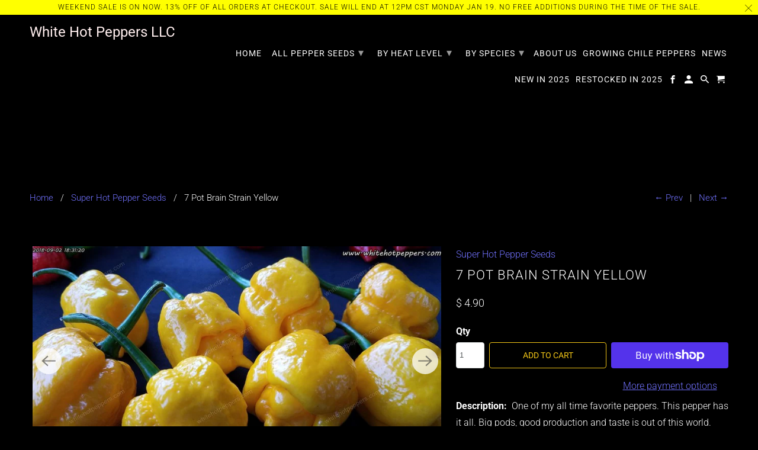

--- FILE ---
content_type: text/html; charset=utf-8
request_url: https://www.whitehotpeppers.com/collections/super-hot/products/7-pot-brain-strain-yellow-pepper-seeds
body_size: 25750
content:
<!DOCTYPE html>
<html lang="en">
  <head>
    <meta charset="utf-8">
    <meta http-equiv="cleartype" content="on">
    <meta name="robots" content="index,follow">

    
    <title>7 Pot Brain Strain Yellow - White Hot Peppers LLC</title>

    
      <meta name="description" content="Seeds for 7 Pot Yellow Brain Strain a SuperHot chili pepper." />
    

    

<meta name="author" content="White Hot Peppers LLC">
<meta property="og:url" content="https://www.whitehotpeppers.com/products/7-pot-brain-strain-yellow-pepper-seeds">
<meta property="og:site_name" content="White Hot Peppers LLC">




  <meta property="og:type" content="product">
  <meta property="og:title" content="7 Pot Brain Strain Yellow">
  
    
      <meta property="og:image" content="https://www.whitehotpeppers.com/cdn/shop/products/7-pot-brain-strain-yellow-4_600x.jpg?v=1668794124">
      <meta property="og:image:secure_url" content="https://www.whitehotpeppers.com/cdn/shop/products/7-pot-brain-strain-yellow-4_600x.jpg?v=1668794124">
      <meta property="og:image:width" content="845">
      <meta property="og:image:height" content="475">
      <meta property="og:image:alt" content="7 Pot Brain Strain Yellow - Pepper Seeds - White Hot Peppers">
      
    
      <meta property="og:image" content="https://www.whitehotpeppers.com/cdn/shop/products/7-pot-brain-strain-yellow-9_600x.jpg?v=1668794125">
      <meta property="og:image:secure_url" content="https://www.whitehotpeppers.com/cdn/shop/products/7-pot-brain-strain-yellow-9_600x.jpg?v=1668794125">
      <meta property="og:image:width" content="845">
      <meta property="og:image:height" content="475">
      <meta property="og:image:alt" content="7 Pot Brain Strain Yellow - Pepper Seeds - White Hot Peppers">
      
    
      <meta property="og:image" content="https://www.whitehotpeppers.com/cdn/shop/products/7-pot-brain-strain-yellow-11_600x.jpg?v=1668794126">
      <meta property="og:image:secure_url" content="https://www.whitehotpeppers.com/cdn/shop/products/7-pot-brain-strain-yellow-11_600x.jpg?v=1668794126">
      <meta property="og:image:width" content="845">
      <meta property="og:image:height" content="475">
      <meta property="og:image:alt" content="7 Pot Brain Strain Yellow - Pepper Seeds - White Hot Peppers">
      
    
  
  <meta property="product:price:amount" content="4.90">
  <meta property="product:price:currency" content="USD">



  <meta property="og:description" content="Seeds for 7 Pot Yellow Brain Strain a SuperHot chili pepper.">




<meta name="twitter:card" content="summary">

  <meta name="twitter:title" content="7 Pot Brain Strain Yellow">
  <meta name="twitter:description" content="Description:  One of my all time favorite peppers. This pepper has it all. Big pods, good production and taste is out of this world. Probably in the superhot category for heat, but not nearly as hot as a red or chocolate superhot.
Please understand you are buying pepper seeds and non actual pods. The seeds are NON Isolated. If you are not familiar with this please read the description of NON Isolated seeds at the top of this page: https://www.whitehotpeppers.com/collections/non-isolated
Species: Capsicum ChinenseHeat: SuperHotSeeds: Non Isolated / 10+ Per Pack">
  <meta name="twitter:image:width" content="240">
  <meta name="twitter:image:height" content="240">
  <meta name="twitter:image" content="https://www.whitehotpeppers.com/cdn/shop/products/7-pot-brain-strain-yellow-4_240x.jpg?v=1668794124">
  <meta name="twitter:image:alt" content="7 Pot Brain Strain Yellow - Pepper Seeds - White Hot Peppers">



    
      <link rel="prev" href="/collections/super-hot/products/7-pot-brain-strain-red">
    
    
      <link rel="next" href="/collections/super-hot/products/7-pot-bubblegum-bbg7-x-peach-ghost-jami">
    

    <!-- Mobile Specific Metas -->
    <meta name="HandheldFriendly" content="True">
    <meta name="MobileOptimized" content="320">
    <meta name="viewport" content="width=device-width,initial-scale=1">
    <meta name="theme-color" content="#000000">

    <!-- Stylesheet for Fancybox library -->
    <link href="//www.whitehotpeppers.com/cdn/shop/t/12/assets/fancybox.css?v=30466120580444283401607807572" rel="stylesheet" type="text/css" media="all" />

    <!-- Stylesheets for Retina 4.7.7 -->
    <link href="//www.whitehotpeppers.com/cdn/shop/t/12/assets/styles.css?v=69041766061063031901764302465" rel="stylesheet" type="text/css" media="all" />

    <!--[if lte IE 9]>
      <link href="//www.whitehotpeppers.com/cdn/shop/t/12/assets/ie.css?v=168258250153638521431607807594" rel="stylesheet" type="text/css" media="all" />
    <![endif]-->

    
      <link rel="shortcut icon" type="image/x-icon" href="//www.whitehotpeppers.com/cdn/shop/t/12/assets/favicon.png?v=148718616098839658131607807572">
    

    <link rel="canonical" href="https://www.whitehotpeppers.com/products/7-pot-brain-strain-yellow-pepper-seeds" />

    

    

    <script>
      
Shopify = window.Shopify || {};Shopify.routes =Shopify.routes || {};Shopify.routes.cart_url = "\/cart";Shopify.theme_settings = {};Shopify.theme_settings.current_locale = "en";Shopify.theme_settings.shop_url = "https://www.whitehotpeppers.com";Shopify.theme_settings.newsletter_popup = true;Shopify.theme_settings.newsletter_popup_days = "2";Shopify.theme_settings.newsletter_popup_mobile = true;Shopify.theme_settings.newsletter_popup_seconds = 6;Shopify.theme_settings.search_option = "product";Shopify.theme_settings.search_items_to_display = 5;Shopify.theme_settings.enable_autocomplete = true;Shopify.theme_settings.free_text = "Free";Shopify.translation =Shopify.translation || {};Shopify.translation.newsletter_success_text = "Thank you for joining our mailing list!";Shopify.translation.contact_field_email = "";Shopify.translation.menu = "Menu";Shopify.translation.search = "Search";Shopify.translation.all_results = "View all results";Shopify.translation.no_results = "No results found.";Shopify.translation.agree_to_terms_warning = "You must agree with the terms and conditions to checkout.";Shopify.translation.cart_discount = "Discount";Shopify.translation.edit_cart = "Edit Cart";Shopify.translation.add_to_cart_success = "Translation missing: en.layout.general.add_to_cart_success";Shopify.translation.agree_to_terms_html = "I Agree with the Terms &amp; Conditions";Shopify.translation.checkout = "Checkout";Shopify.translation.or = "Translation missing: en.layout.general.or";Shopify.translation.continue_shopping = "Continue Shopping";Shopify.translation.empty_cart = "Your Cart is Empty";Shopify.translation.cart_total = "Item total";Shopify.translation.subtotal = "Subtotal";Shopify.translation.cart_notes = "Order Notes";Shopify.translation.product_add_to_cart_success = "Added";Shopify.translation.product_add_to_cart = "Add to Cart";Shopify.translation.product_notify_form_email = "Enter your email address...";Shopify.translation.product_notify_form_send = "Send";Shopify.translation.items_left_count_one = "item left";Shopify.translation.items_left_count_other = "items left";Shopify.translation.product_sold_out = "Sold Out";Shopify.translation.product_unavailable = "Unavailable";Shopify.translation.product_notify_form_success = "Thanks! We will notify you when this product becomes available!";Shopify.translation.product_from = "from";Shopify.routes =Shopify.routes || {};Shopify.routes.root_url = "/";Shopify.routes.cart_url = "/cart";Shopify.routes.search_url = "/search";Shopify.media_queries =Shopify.media_queries || {};Shopify.media_queries.small = window.matchMedia( "(max-width: 480px)" );Shopify.media_queries.medium = window.matchMedia( "(max-width: 798px)" );Shopify.media_queries.large = window.matchMedia( "(min-width: 799px)" );Shopify.media_queries.larger = window.matchMedia( "(min-width: 960px)" );Shopify.media_queries.xlarge = window.matchMedia( "(min-width: 1200px)" );Shopify.media_queries.ie10 = window.matchMedia( "all and (-ms-high-contrast: none), (-ms-high-contrast: active)" );Shopify.media_queries.tablet = window.matchMedia( "only screen and (min-width: 799px) and (max-width: 1024px)" );Shopify.device =Shopify.device || {};Shopify.device.hasTouch = window.matchMedia("(any-pointer: coarse)");Shopify.device.hasMouse = window.matchMedia("(any-pointer: fine)");Shopify.media_queries =Shopify.media_queries || {};Shopify.media_queries.small = window.matchMedia( "(max-width: 480px)" );Shopify.media_queries.medium = window.matchMedia( "(max-width: 798px)" );Shopify.media_queries.large = window.matchMedia( "(min-width: 799px)" );Shopify.media_queries.larger = window.matchMedia( "(min-width: 960px)" );Shopify.media_queries.xlarge = window.matchMedia( "(min-width: 1200px)" );Shopify.media_queries.ie10 = window.matchMedia( "all and (-ms-high-contrast: none), (-ms-high-contrast: active)" );Shopify.media_queries.tablet = window.matchMedia( "only screen and (min-width: 799px) and (max-width: 1024px)" );


Currency = window.Currency || {};


Currency.shop_currency = "USD";
Currency.default_currency = "USD";
Currency.display_format = "money_format";
Currency.money_format = "$ {{amount}}";
Currency.money_format_no_currency = "$ {{amount}}";
Currency.money_format_currency = "$ {{amount}} USD";
Currency.native_multi_currency = false;
Currency.iso_code = "USD";
Currency.symbol = "$";
Currency.shipping_calculator = false;
    </script>

    <script src="//www.whitehotpeppers.com/cdn/shop/t/12/assets/app.js?v=122219850502414777721607811463" type="text/javascript"></script>

    <script>window.performance && window.performance.mark && window.performance.mark('shopify.content_for_header.start');</script><meta id="shopify-digital-wallet" name="shopify-digital-wallet" content="/11451260/digital_wallets/dialog">
<meta name="shopify-checkout-api-token" content="fe2906d64b5515f98ae98c3f49eb3547">
<meta id="in-context-paypal-metadata" data-shop-id="11451260" data-venmo-supported="false" data-environment="production" data-locale="en_US" data-paypal-v4="true" data-currency="USD">
<link rel="alternate" type="application/json+oembed" href="https://www.whitehotpeppers.com/products/7-pot-brain-strain-yellow-pepper-seeds.oembed">
<script async="async" src="/checkouts/internal/preloads.js?locale=en-US"></script>
<link rel="preconnect" href="https://shop.app" crossorigin="anonymous">
<script async="async" src="https://shop.app/checkouts/internal/preloads.js?locale=en-US&shop_id=11451260" crossorigin="anonymous"></script>
<script id="apple-pay-shop-capabilities" type="application/json">{"shopId":11451260,"countryCode":"US","currencyCode":"USD","merchantCapabilities":["supports3DS"],"merchantId":"gid:\/\/shopify\/Shop\/11451260","merchantName":"White Hot Peppers LLC","requiredBillingContactFields":["postalAddress","email"],"requiredShippingContactFields":["postalAddress","email"],"shippingType":"shipping","supportedNetworks":["visa","masterCard","amex","discover","elo","jcb"],"total":{"type":"pending","label":"White Hot Peppers LLC","amount":"1.00"},"shopifyPaymentsEnabled":true,"supportsSubscriptions":true}</script>
<script id="shopify-features" type="application/json">{"accessToken":"fe2906d64b5515f98ae98c3f49eb3547","betas":["rich-media-storefront-analytics"],"domain":"www.whitehotpeppers.com","predictiveSearch":true,"shopId":11451260,"locale":"en"}</script>
<script>var Shopify = Shopify || {};
Shopify.shop = "whitehotpeppers.myshopify.com";
Shopify.locale = "en";
Shopify.currency = {"active":"USD","rate":"1.0"};
Shopify.country = "US";
Shopify.theme = {"name":"Retina (Dec-12-2020)","id":81660510297,"schema_name":"Retina","schema_version":"4.7.7","theme_store_id":null,"role":"main"};
Shopify.theme.handle = "null";
Shopify.theme.style = {"id":null,"handle":null};
Shopify.cdnHost = "www.whitehotpeppers.com/cdn";
Shopify.routes = Shopify.routes || {};
Shopify.routes.root = "/";</script>
<script type="module">!function(o){(o.Shopify=o.Shopify||{}).modules=!0}(window);</script>
<script>!function(o){function n(){var o=[];function n(){o.push(Array.prototype.slice.apply(arguments))}return n.q=o,n}var t=o.Shopify=o.Shopify||{};t.loadFeatures=n(),t.autoloadFeatures=n()}(window);</script>
<script>
  window.ShopifyPay = window.ShopifyPay || {};
  window.ShopifyPay.apiHost = "shop.app\/pay";
  window.ShopifyPay.redirectState = null;
</script>
<script id="shop-js-analytics" type="application/json">{"pageType":"product"}</script>
<script defer="defer" async type="module" src="//www.whitehotpeppers.com/cdn/shopifycloud/shop-js/modules/v2/client.init-shop-cart-sync_C5BV16lS.en.esm.js"></script>
<script defer="defer" async type="module" src="//www.whitehotpeppers.com/cdn/shopifycloud/shop-js/modules/v2/chunk.common_CygWptCX.esm.js"></script>
<script type="module">
  await import("//www.whitehotpeppers.com/cdn/shopifycloud/shop-js/modules/v2/client.init-shop-cart-sync_C5BV16lS.en.esm.js");
await import("//www.whitehotpeppers.com/cdn/shopifycloud/shop-js/modules/v2/chunk.common_CygWptCX.esm.js");

  window.Shopify.SignInWithShop?.initShopCartSync?.({"fedCMEnabled":true,"windoidEnabled":true});

</script>
<script>
  window.Shopify = window.Shopify || {};
  if (!window.Shopify.featureAssets) window.Shopify.featureAssets = {};
  window.Shopify.featureAssets['shop-js'] = {"shop-cart-sync":["modules/v2/client.shop-cart-sync_ZFArdW7E.en.esm.js","modules/v2/chunk.common_CygWptCX.esm.js"],"init-fed-cm":["modules/v2/client.init-fed-cm_CmiC4vf6.en.esm.js","modules/v2/chunk.common_CygWptCX.esm.js"],"shop-button":["modules/v2/client.shop-button_tlx5R9nI.en.esm.js","modules/v2/chunk.common_CygWptCX.esm.js"],"shop-cash-offers":["modules/v2/client.shop-cash-offers_DOA2yAJr.en.esm.js","modules/v2/chunk.common_CygWptCX.esm.js","modules/v2/chunk.modal_D71HUcav.esm.js"],"init-windoid":["modules/v2/client.init-windoid_sURxWdc1.en.esm.js","modules/v2/chunk.common_CygWptCX.esm.js"],"shop-toast-manager":["modules/v2/client.shop-toast-manager_ClPi3nE9.en.esm.js","modules/v2/chunk.common_CygWptCX.esm.js"],"init-shop-email-lookup-coordinator":["modules/v2/client.init-shop-email-lookup-coordinator_B8hsDcYM.en.esm.js","modules/v2/chunk.common_CygWptCX.esm.js"],"init-shop-cart-sync":["modules/v2/client.init-shop-cart-sync_C5BV16lS.en.esm.js","modules/v2/chunk.common_CygWptCX.esm.js"],"avatar":["modules/v2/client.avatar_BTnouDA3.en.esm.js"],"pay-button":["modules/v2/client.pay-button_FdsNuTd3.en.esm.js","modules/v2/chunk.common_CygWptCX.esm.js"],"init-customer-accounts":["modules/v2/client.init-customer-accounts_DxDtT_ad.en.esm.js","modules/v2/client.shop-login-button_C5VAVYt1.en.esm.js","modules/v2/chunk.common_CygWptCX.esm.js","modules/v2/chunk.modal_D71HUcav.esm.js"],"init-shop-for-new-customer-accounts":["modules/v2/client.init-shop-for-new-customer-accounts_ChsxoAhi.en.esm.js","modules/v2/client.shop-login-button_C5VAVYt1.en.esm.js","modules/v2/chunk.common_CygWptCX.esm.js","modules/v2/chunk.modal_D71HUcav.esm.js"],"shop-login-button":["modules/v2/client.shop-login-button_C5VAVYt1.en.esm.js","modules/v2/chunk.common_CygWptCX.esm.js","modules/v2/chunk.modal_D71HUcav.esm.js"],"init-customer-accounts-sign-up":["modules/v2/client.init-customer-accounts-sign-up_CPSyQ0Tj.en.esm.js","modules/v2/client.shop-login-button_C5VAVYt1.en.esm.js","modules/v2/chunk.common_CygWptCX.esm.js","modules/v2/chunk.modal_D71HUcav.esm.js"],"shop-follow-button":["modules/v2/client.shop-follow-button_Cva4Ekp9.en.esm.js","modules/v2/chunk.common_CygWptCX.esm.js","modules/v2/chunk.modal_D71HUcav.esm.js"],"checkout-modal":["modules/v2/client.checkout-modal_BPM8l0SH.en.esm.js","modules/v2/chunk.common_CygWptCX.esm.js","modules/v2/chunk.modal_D71HUcav.esm.js"],"lead-capture":["modules/v2/client.lead-capture_Bi8yE_yS.en.esm.js","modules/v2/chunk.common_CygWptCX.esm.js","modules/v2/chunk.modal_D71HUcav.esm.js"],"shop-login":["modules/v2/client.shop-login_D6lNrXab.en.esm.js","modules/v2/chunk.common_CygWptCX.esm.js","modules/v2/chunk.modal_D71HUcav.esm.js"],"payment-terms":["modules/v2/client.payment-terms_CZxnsJam.en.esm.js","modules/v2/chunk.common_CygWptCX.esm.js","modules/v2/chunk.modal_D71HUcav.esm.js"]};
</script>
<script>(function() {
  var isLoaded = false;
  function asyncLoad() {
    if (isLoaded) return;
    isLoaded = true;
    var urls = ["https:\/\/www.improvedcontactform.com\/icf.js?shop=whitehotpeppers.myshopify.com"];
    for (var i = 0; i < urls.length; i++) {
      var s = document.createElement('script');
      s.type = 'text/javascript';
      s.async = true;
      s.src = urls[i];
      var x = document.getElementsByTagName('script')[0];
      x.parentNode.insertBefore(s, x);
    }
  };
  if(window.attachEvent) {
    window.attachEvent('onload', asyncLoad);
  } else {
    window.addEventListener('load', asyncLoad, false);
  }
})();</script>
<script id="__st">var __st={"a":11451260,"offset":-21600,"reqid":"214d3652-59a5-4e10-89e6-1361abb4f24e-1768757606","pageurl":"www.whitehotpeppers.com\/collections\/super-hot\/products\/7-pot-brain-strain-yellow-pepper-seeds","u":"3a6c8436d448","p":"product","rtyp":"product","rid":4649161158};</script>
<script>window.ShopifyPaypalV4VisibilityTracking = true;</script>
<script id="captcha-bootstrap">!function(){'use strict';const t='contact',e='account',n='new_comment',o=[[t,t],['blogs',n],['comments',n],[t,'customer']],c=[[e,'customer_login'],[e,'guest_login'],[e,'recover_customer_password'],[e,'create_customer']],r=t=>t.map((([t,e])=>`form[action*='/${t}']:not([data-nocaptcha='true']) input[name='form_type'][value='${e}']`)).join(','),a=t=>()=>t?[...document.querySelectorAll(t)].map((t=>t.form)):[];function s(){const t=[...o],e=r(t);return a(e)}const i='password',u='form_key',d=['recaptcha-v3-token','g-recaptcha-response','h-captcha-response',i],f=()=>{try{return window.sessionStorage}catch{return}},m='__shopify_v',_=t=>t.elements[u];function p(t,e,n=!1){try{const o=window.sessionStorage,c=JSON.parse(o.getItem(e)),{data:r}=function(t){const{data:e,action:n}=t;return t[m]||n?{data:e,action:n}:{data:t,action:n}}(c);for(const[e,n]of Object.entries(r))t.elements[e]&&(t.elements[e].value=n);n&&o.removeItem(e)}catch(o){console.error('form repopulation failed',{error:o})}}const l='form_type',E='cptcha';function T(t){t.dataset[E]=!0}const w=window,h=w.document,L='Shopify',v='ce_forms',y='captcha';let A=!1;((t,e)=>{const n=(g='f06e6c50-85a8-45c8-87d0-21a2b65856fe',I='https://cdn.shopify.com/shopifycloud/storefront-forms-hcaptcha/ce_storefront_forms_captcha_hcaptcha.v1.5.2.iife.js',D={infoText:'Protected by hCaptcha',privacyText:'Privacy',termsText:'Terms'},(t,e,n)=>{const o=w[L][v],c=o.bindForm;if(c)return c(t,g,e,D).then(n);var r;o.q.push([[t,g,e,D],n]),r=I,A||(h.body.append(Object.assign(h.createElement('script'),{id:'captcha-provider',async:!0,src:r})),A=!0)});var g,I,D;w[L]=w[L]||{},w[L][v]=w[L][v]||{},w[L][v].q=[],w[L][y]=w[L][y]||{},w[L][y].protect=function(t,e){n(t,void 0,e),T(t)},Object.freeze(w[L][y]),function(t,e,n,w,h,L){const[v,y,A,g]=function(t,e,n){const i=e?o:[],u=t?c:[],d=[...i,...u],f=r(d),m=r(i),_=r(d.filter((([t,e])=>n.includes(e))));return[a(f),a(m),a(_),s()]}(w,h,L),I=t=>{const e=t.target;return e instanceof HTMLFormElement?e:e&&e.form},D=t=>v().includes(t);t.addEventListener('submit',(t=>{const e=I(t);if(!e)return;const n=D(e)&&!e.dataset.hcaptchaBound&&!e.dataset.recaptchaBound,o=_(e),c=g().includes(e)&&(!o||!o.value);(n||c)&&t.preventDefault(),c&&!n&&(function(t){try{if(!f())return;!function(t){const e=f();if(!e)return;const n=_(t);if(!n)return;const o=n.value;o&&e.removeItem(o)}(t);const e=Array.from(Array(32),(()=>Math.random().toString(36)[2])).join('');!function(t,e){_(t)||t.append(Object.assign(document.createElement('input'),{type:'hidden',name:u})),t.elements[u].value=e}(t,e),function(t,e){const n=f();if(!n)return;const o=[...t.querySelectorAll(`input[type='${i}']`)].map((({name:t})=>t)),c=[...d,...o],r={};for(const[a,s]of new FormData(t).entries())c.includes(a)||(r[a]=s);n.setItem(e,JSON.stringify({[m]:1,action:t.action,data:r}))}(t,e)}catch(e){console.error('failed to persist form',e)}}(e),e.submit())}));const S=(t,e)=>{t&&!t.dataset[E]&&(n(t,e.some((e=>e===t))),T(t))};for(const o of['focusin','change'])t.addEventListener(o,(t=>{const e=I(t);D(e)&&S(e,y())}));const B=e.get('form_key'),M=e.get(l),P=B&&M;t.addEventListener('DOMContentLoaded',(()=>{const t=y();if(P)for(const e of t)e.elements[l].value===M&&p(e,B);[...new Set([...A(),...v().filter((t=>'true'===t.dataset.shopifyCaptcha))])].forEach((e=>S(e,t)))}))}(h,new URLSearchParams(w.location.search),n,t,e,['guest_login'])})(!0,!0)}();</script>
<script integrity="sha256-4kQ18oKyAcykRKYeNunJcIwy7WH5gtpwJnB7kiuLZ1E=" data-source-attribution="shopify.loadfeatures" defer="defer" src="//www.whitehotpeppers.com/cdn/shopifycloud/storefront/assets/storefront/load_feature-a0a9edcb.js" crossorigin="anonymous"></script>
<script crossorigin="anonymous" defer="defer" src="//www.whitehotpeppers.com/cdn/shopifycloud/storefront/assets/shopify_pay/storefront-65b4c6d7.js?v=20250812"></script>
<script data-source-attribution="shopify.dynamic_checkout.dynamic.init">var Shopify=Shopify||{};Shopify.PaymentButton=Shopify.PaymentButton||{isStorefrontPortableWallets:!0,init:function(){window.Shopify.PaymentButton.init=function(){};var t=document.createElement("script");t.src="https://www.whitehotpeppers.com/cdn/shopifycloud/portable-wallets/latest/portable-wallets.en.js",t.type="module",document.head.appendChild(t)}};
</script>
<script data-source-attribution="shopify.dynamic_checkout.buyer_consent">
  function portableWalletsHideBuyerConsent(e){var t=document.getElementById("shopify-buyer-consent"),n=document.getElementById("shopify-subscription-policy-button");t&&n&&(t.classList.add("hidden"),t.setAttribute("aria-hidden","true"),n.removeEventListener("click",e))}function portableWalletsShowBuyerConsent(e){var t=document.getElementById("shopify-buyer-consent"),n=document.getElementById("shopify-subscription-policy-button");t&&n&&(t.classList.remove("hidden"),t.removeAttribute("aria-hidden"),n.addEventListener("click",e))}window.Shopify?.PaymentButton&&(window.Shopify.PaymentButton.hideBuyerConsent=portableWalletsHideBuyerConsent,window.Shopify.PaymentButton.showBuyerConsent=portableWalletsShowBuyerConsent);
</script>
<script>
  function portableWalletsCleanup(e){e&&e.src&&console.error("Failed to load portable wallets script "+e.src);var t=document.querySelectorAll("shopify-accelerated-checkout .shopify-payment-button__skeleton, shopify-accelerated-checkout-cart .wallet-cart-button__skeleton"),e=document.getElementById("shopify-buyer-consent");for(let e=0;e<t.length;e++)t[e].remove();e&&e.remove()}function portableWalletsNotLoadedAsModule(e){e instanceof ErrorEvent&&"string"==typeof e.message&&e.message.includes("import.meta")&&"string"==typeof e.filename&&e.filename.includes("portable-wallets")&&(window.removeEventListener("error",portableWalletsNotLoadedAsModule),window.Shopify.PaymentButton.failedToLoad=e,"loading"===document.readyState?document.addEventListener("DOMContentLoaded",window.Shopify.PaymentButton.init):window.Shopify.PaymentButton.init())}window.addEventListener("error",portableWalletsNotLoadedAsModule);
</script>

<script type="module" src="https://www.whitehotpeppers.com/cdn/shopifycloud/portable-wallets/latest/portable-wallets.en.js" onError="portableWalletsCleanup(this)" crossorigin="anonymous"></script>
<script nomodule>
  document.addEventListener("DOMContentLoaded", portableWalletsCleanup);
</script>

<link id="shopify-accelerated-checkout-styles" rel="stylesheet" media="screen" href="https://www.whitehotpeppers.com/cdn/shopifycloud/portable-wallets/latest/accelerated-checkout-backwards-compat.css" crossorigin="anonymous">
<style id="shopify-accelerated-checkout-cart">
        #shopify-buyer-consent {
  margin-top: 1em;
  display: inline-block;
  width: 100%;
}

#shopify-buyer-consent.hidden {
  display: none;
}

#shopify-subscription-policy-button {
  background: none;
  border: none;
  padding: 0;
  text-decoration: underline;
  font-size: inherit;
  cursor: pointer;
}

#shopify-subscription-policy-button::before {
  box-shadow: none;
}

      </style>

<script>window.performance && window.performance.mark && window.performance.mark('shopify.content_for_header.end');</script>

    <noscript>
      <style>
        img.lazyload[data-sizes="auto"] {
          display: none !important;
        }
        .image__fallback {
          width: 100vw;
          display: block !important;
          max-width: 100vw !important;
          margin-bottom: 0;
        }
        .no-js-only {
          display: inherit !important;
        }
        .icon-cart.cart-button {
          display: none;
        }
        .lazyload {
          opacity: 1;
          -webkit-filter: blur(0);
          filter: blur(0);
        }
        .animate_right,
        .animate_left,
        .animate_up,
        .animate_down {
          opacity: 1;
        }
        .product_section .product_form {
          opacity: 1;
        }
        .multi_select,
        form .select {
          display: block !important;
        }
        .swatch_options {
          display: none;
        }
        .primary_logo {
          display: block;
        }
      </style>
    </noscript>
  <link rel="stylesheet" href="//www.whitehotpeppers.com/cdn/shop/t/12/assets/sca-pp.css?v=178374312540912810101615847039">
 <script>
  
  SCAPPShop = {};
    
  </script>
<script src="//www.whitehotpeppers.com/cdn/shop/t/12/assets/sca-pp-initial.js?v=12538097228571813531617464167" type="text/javascript"></script>
   
<link href="https://monorail-edge.shopifysvc.com" rel="dns-prefetch">
<script>(function(){if ("sendBeacon" in navigator && "performance" in window) {try {var session_token_from_headers = performance.getEntriesByType('navigation')[0].serverTiming.find(x => x.name == '_s').description;} catch {var session_token_from_headers = undefined;}var session_cookie_matches = document.cookie.match(/_shopify_s=([^;]*)/);var session_token_from_cookie = session_cookie_matches && session_cookie_matches.length === 2 ? session_cookie_matches[1] : "";var session_token = session_token_from_headers || session_token_from_cookie || "";function handle_abandonment_event(e) {var entries = performance.getEntries().filter(function(entry) {return /monorail-edge.shopifysvc.com/.test(entry.name);});if (!window.abandonment_tracked && entries.length === 0) {window.abandonment_tracked = true;var currentMs = Date.now();var navigation_start = performance.timing.navigationStart;var payload = {shop_id: 11451260,url: window.location.href,navigation_start,duration: currentMs - navigation_start,session_token,page_type: "product"};window.navigator.sendBeacon("https://monorail-edge.shopifysvc.com/v1/produce", JSON.stringify({schema_id: "online_store_buyer_site_abandonment/1.1",payload: payload,metadata: {event_created_at_ms: currentMs,event_sent_at_ms: currentMs}}));}}window.addEventListener('pagehide', handle_abandonment_event);}}());</script>
<script id="web-pixels-manager-setup">(function e(e,d,r,n,o){if(void 0===o&&(o={}),!Boolean(null===(a=null===(i=window.Shopify)||void 0===i?void 0:i.analytics)||void 0===a?void 0:a.replayQueue)){var i,a;window.Shopify=window.Shopify||{};var t=window.Shopify;t.analytics=t.analytics||{};var s=t.analytics;s.replayQueue=[],s.publish=function(e,d,r){return s.replayQueue.push([e,d,r]),!0};try{self.performance.mark("wpm:start")}catch(e){}var l=function(){var e={modern:/Edge?\/(1{2}[4-9]|1[2-9]\d|[2-9]\d{2}|\d{4,})\.\d+(\.\d+|)|Firefox\/(1{2}[4-9]|1[2-9]\d|[2-9]\d{2}|\d{4,})\.\d+(\.\d+|)|Chrom(ium|e)\/(9{2}|\d{3,})\.\d+(\.\d+|)|(Maci|X1{2}).+ Version\/(15\.\d+|(1[6-9]|[2-9]\d|\d{3,})\.\d+)([,.]\d+|)( \(\w+\)|)( Mobile\/\w+|) Safari\/|Chrome.+OPR\/(9{2}|\d{3,})\.\d+\.\d+|(CPU[ +]OS|iPhone[ +]OS|CPU[ +]iPhone|CPU IPhone OS|CPU iPad OS)[ +]+(15[._]\d+|(1[6-9]|[2-9]\d|\d{3,})[._]\d+)([._]\d+|)|Android:?[ /-](13[3-9]|1[4-9]\d|[2-9]\d{2}|\d{4,})(\.\d+|)(\.\d+|)|Android.+Firefox\/(13[5-9]|1[4-9]\d|[2-9]\d{2}|\d{4,})\.\d+(\.\d+|)|Android.+Chrom(ium|e)\/(13[3-9]|1[4-9]\d|[2-9]\d{2}|\d{4,})\.\d+(\.\d+|)|SamsungBrowser\/([2-9]\d|\d{3,})\.\d+/,legacy:/Edge?\/(1[6-9]|[2-9]\d|\d{3,})\.\d+(\.\d+|)|Firefox\/(5[4-9]|[6-9]\d|\d{3,})\.\d+(\.\d+|)|Chrom(ium|e)\/(5[1-9]|[6-9]\d|\d{3,})\.\d+(\.\d+|)([\d.]+$|.*Safari\/(?![\d.]+ Edge\/[\d.]+$))|(Maci|X1{2}).+ Version\/(10\.\d+|(1[1-9]|[2-9]\d|\d{3,})\.\d+)([,.]\d+|)( \(\w+\)|)( Mobile\/\w+|) Safari\/|Chrome.+OPR\/(3[89]|[4-9]\d|\d{3,})\.\d+\.\d+|(CPU[ +]OS|iPhone[ +]OS|CPU[ +]iPhone|CPU IPhone OS|CPU iPad OS)[ +]+(10[._]\d+|(1[1-9]|[2-9]\d|\d{3,})[._]\d+)([._]\d+|)|Android:?[ /-](13[3-9]|1[4-9]\d|[2-9]\d{2}|\d{4,})(\.\d+|)(\.\d+|)|Mobile Safari.+OPR\/([89]\d|\d{3,})\.\d+\.\d+|Android.+Firefox\/(13[5-9]|1[4-9]\d|[2-9]\d{2}|\d{4,})\.\d+(\.\d+|)|Android.+Chrom(ium|e)\/(13[3-9]|1[4-9]\d|[2-9]\d{2}|\d{4,})\.\d+(\.\d+|)|Android.+(UC? ?Browser|UCWEB|U3)[ /]?(15\.([5-9]|\d{2,})|(1[6-9]|[2-9]\d|\d{3,})\.\d+)\.\d+|SamsungBrowser\/(5\.\d+|([6-9]|\d{2,})\.\d+)|Android.+MQ{2}Browser\/(14(\.(9|\d{2,})|)|(1[5-9]|[2-9]\d|\d{3,})(\.\d+|))(\.\d+|)|K[Aa][Ii]OS\/(3\.\d+|([4-9]|\d{2,})\.\d+)(\.\d+|)/},d=e.modern,r=e.legacy,n=navigator.userAgent;return n.match(d)?"modern":n.match(r)?"legacy":"unknown"}(),u="modern"===l?"modern":"legacy",c=(null!=n?n:{modern:"",legacy:""})[u],f=function(e){return[e.baseUrl,"/wpm","/b",e.hashVersion,"modern"===e.buildTarget?"m":"l",".js"].join("")}({baseUrl:d,hashVersion:r,buildTarget:u}),m=function(e){var d=e.version,r=e.bundleTarget,n=e.surface,o=e.pageUrl,i=e.monorailEndpoint;return{emit:function(e){var a=e.status,t=e.errorMsg,s=(new Date).getTime(),l=JSON.stringify({metadata:{event_sent_at_ms:s},events:[{schema_id:"web_pixels_manager_load/3.1",payload:{version:d,bundle_target:r,page_url:o,status:a,surface:n,error_msg:t},metadata:{event_created_at_ms:s}}]});if(!i)return console&&console.warn&&console.warn("[Web Pixels Manager] No Monorail endpoint provided, skipping logging."),!1;try{return self.navigator.sendBeacon.bind(self.navigator)(i,l)}catch(e){}var u=new XMLHttpRequest;try{return u.open("POST",i,!0),u.setRequestHeader("Content-Type","text/plain"),u.send(l),!0}catch(e){return console&&console.warn&&console.warn("[Web Pixels Manager] Got an unhandled error while logging to Monorail."),!1}}}}({version:r,bundleTarget:l,surface:e.surface,pageUrl:self.location.href,monorailEndpoint:e.monorailEndpoint});try{o.browserTarget=l,function(e){var d=e.src,r=e.async,n=void 0===r||r,o=e.onload,i=e.onerror,a=e.sri,t=e.scriptDataAttributes,s=void 0===t?{}:t,l=document.createElement("script"),u=document.querySelector("head"),c=document.querySelector("body");if(l.async=n,l.src=d,a&&(l.integrity=a,l.crossOrigin="anonymous"),s)for(var f in s)if(Object.prototype.hasOwnProperty.call(s,f))try{l.dataset[f]=s[f]}catch(e){}if(o&&l.addEventListener("load",o),i&&l.addEventListener("error",i),u)u.appendChild(l);else{if(!c)throw new Error("Did not find a head or body element to append the script");c.appendChild(l)}}({src:f,async:!0,onload:function(){if(!function(){var e,d;return Boolean(null===(d=null===(e=window.Shopify)||void 0===e?void 0:e.analytics)||void 0===d?void 0:d.initialized)}()){var d=window.webPixelsManager.init(e)||void 0;if(d){var r=window.Shopify.analytics;r.replayQueue.forEach((function(e){var r=e[0],n=e[1],o=e[2];d.publishCustomEvent(r,n,o)})),r.replayQueue=[],r.publish=d.publishCustomEvent,r.visitor=d.visitor,r.initialized=!0}}},onerror:function(){return m.emit({status:"failed",errorMsg:"".concat(f," has failed to load")})},sri:function(e){var d=/^sha384-[A-Za-z0-9+/=]+$/;return"string"==typeof e&&d.test(e)}(c)?c:"",scriptDataAttributes:o}),m.emit({status:"loading"})}catch(e){m.emit({status:"failed",errorMsg:(null==e?void 0:e.message)||"Unknown error"})}}})({shopId: 11451260,storefrontBaseUrl: "https://www.whitehotpeppers.com",extensionsBaseUrl: "https://extensions.shopifycdn.com/cdn/shopifycloud/web-pixels-manager",monorailEndpoint: "https://monorail-edge.shopifysvc.com/unstable/produce_batch",surface: "storefront-renderer",enabledBetaFlags: ["2dca8a86"],webPixelsConfigList: [{"id":"75202649","eventPayloadVersion":"v1","runtimeContext":"LAX","scriptVersion":"1","type":"CUSTOM","privacyPurposes":["ANALYTICS"],"name":"Google Analytics tag (migrated)"},{"id":"shopify-app-pixel","configuration":"{}","eventPayloadVersion":"v1","runtimeContext":"STRICT","scriptVersion":"0450","apiClientId":"shopify-pixel","type":"APP","privacyPurposes":["ANALYTICS","MARKETING"]},{"id":"shopify-custom-pixel","eventPayloadVersion":"v1","runtimeContext":"LAX","scriptVersion":"0450","apiClientId":"shopify-pixel","type":"CUSTOM","privacyPurposes":["ANALYTICS","MARKETING"]}],isMerchantRequest: false,initData: {"shop":{"name":"White Hot Peppers LLC","paymentSettings":{"currencyCode":"USD"},"myshopifyDomain":"whitehotpeppers.myshopify.com","countryCode":"US","storefrontUrl":"https:\/\/www.whitehotpeppers.com"},"customer":null,"cart":null,"checkout":null,"productVariants":[{"price":{"amount":4.9,"currencyCode":"USD"},"product":{"title":"7 Pot Brain Strain Yellow","vendor":"White Hot Peppers","id":"4649161158","untranslatedTitle":"7 Pot Brain Strain Yellow","url":"\/products\/7-pot-brain-strain-yellow-pepper-seeds","type":"Non Isolated Seeds"},"id":"15212018694","image":{"src":"\/\/www.whitehotpeppers.com\/cdn\/shop\/products\/7-pot-brain-strain-yellow-4.jpg?v=1668794124"},"sku":"","title":"Default Title","untranslatedTitle":"Default Title"}],"purchasingCompany":null},},"https://www.whitehotpeppers.com/cdn","fcfee988w5aeb613cpc8e4bc33m6693e112",{"modern":"","legacy":""},{"shopId":"11451260","storefrontBaseUrl":"https:\/\/www.whitehotpeppers.com","extensionBaseUrl":"https:\/\/extensions.shopifycdn.com\/cdn\/shopifycloud\/web-pixels-manager","surface":"storefront-renderer","enabledBetaFlags":"[\"2dca8a86\"]","isMerchantRequest":"false","hashVersion":"fcfee988w5aeb613cpc8e4bc33m6693e112","publish":"custom","events":"[[\"page_viewed\",{}],[\"product_viewed\",{\"productVariant\":{\"price\":{\"amount\":4.9,\"currencyCode\":\"USD\"},\"product\":{\"title\":\"7 Pot Brain Strain Yellow\",\"vendor\":\"White Hot Peppers\",\"id\":\"4649161158\",\"untranslatedTitle\":\"7 Pot Brain Strain Yellow\",\"url\":\"\/products\/7-pot-brain-strain-yellow-pepper-seeds\",\"type\":\"Non Isolated Seeds\"},\"id\":\"15212018694\",\"image\":{\"src\":\"\/\/www.whitehotpeppers.com\/cdn\/shop\/products\/7-pot-brain-strain-yellow-4.jpg?v=1668794124\"},\"sku\":\"\",\"title\":\"Default Title\",\"untranslatedTitle\":\"Default Title\"}}]]"});</script><script>
  window.ShopifyAnalytics = window.ShopifyAnalytics || {};
  window.ShopifyAnalytics.meta = window.ShopifyAnalytics.meta || {};
  window.ShopifyAnalytics.meta.currency = 'USD';
  var meta = {"product":{"id":4649161158,"gid":"gid:\/\/shopify\/Product\/4649161158","vendor":"White Hot Peppers","type":"Non Isolated Seeds","handle":"7-pot-brain-strain-yellow-pepper-seeds","variants":[{"id":15212018694,"price":490,"name":"7 Pot Brain Strain Yellow","public_title":null,"sku":""}],"remote":false},"page":{"pageType":"product","resourceType":"product","resourceId":4649161158,"requestId":"214d3652-59a5-4e10-89e6-1361abb4f24e-1768757606"}};
  for (var attr in meta) {
    window.ShopifyAnalytics.meta[attr] = meta[attr];
  }
</script>
<script class="analytics">
  (function () {
    var customDocumentWrite = function(content) {
      var jquery = null;

      if (window.jQuery) {
        jquery = window.jQuery;
      } else if (window.Checkout && window.Checkout.$) {
        jquery = window.Checkout.$;
      }

      if (jquery) {
        jquery('body').append(content);
      }
    };

    var hasLoggedConversion = function(token) {
      if (token) {
        return document.cookie.indexOf('loggedConversion=' + token) !== -1;
      }
      return false;
    }

    var setCookieIfConversion = function(token) {
      if (token) {
        var twoMonthsFromNow = new Date(Date.now());
        twoMonthsFromNow.setMonth(twoMonthsFromNow.getMonth() + 2);

        document.cookie = 'loggedConversion=' + token + '; expires=' + twoMonthsFromNow;
      }
    }

    var trekkie = window.ShopifyAnalytics.lib = window.trekkie = window.trekkie || [];
    if (trekkie.integrations) {
      return;
    }
    trekkie.methods = [
      'identify',
      'page',
      'ready',
      'track',
      'trackForm',
      'trackLink'
    ];
    trekkie.factory = function(method) {
      return function() {
        var args = Array.prototype.slice.call(arguments);
        args.unshift(method);
        trekkie.push(args);
        return trekkie;
      };
    };
    for (var i = 0; i < trekkie.methods.length; i++) {
      var key = trekkie.methods[i];
      trekkie[key] = trekkie.factory(key);
    }
    trekkie.load = function(config) {
      trekkie.config = config || {};
      trekkie.config.initialDocumentCookie = document.cookie;
      var first = document.getElementsByTagName('script')[0];
      var script = document.createElement('script');
      script.type = 'text/javascript';
      script.onerror = function(e) {
        var scriptFallback = document.createElement('script');
        scriptFallback.type = 'text/javascript';
        scriptFallback.onerror = function(error) {
                var Monorail = {
      produce: function produce(monorailDomain, schemaId, payload) {
        var currentMs = new Date().getTime();
        var event = {
          schema_id: schemaId,
          payload: payload,
          metadata: {
            event_created_at_ms: currentMs,
            event_sent_at_ms: currentMs
          }
        };
        return Monorail.sendRequest("https://" + monorailDomain + "/v1/produce", JSON.stringify(event));
      },
      sendRequest: function sendRequest(endpointUrl, payload) {
        // Try the sendBeacon API
        if (window && window.navigator && typeof window.navigator.sendBeacon === 'function' && typeof window.Blob === 'function' && !Monorail.isIos12()) {
          var blobData = new window.Blob([payload], {
            type: 'text/plain'
          });

          if (window.navigator.sendBeacon(endpointUrl, blobData)) {
            return true;
          } // sendBeacon was not successful

        } // XHR beacon

        var xhr = new XMLHttpRequest();

        try {
          xhr.open('POST', endpointUrl);
          xhr.setRequestHeader('Content-Type', 'text/plain');
          xhr.send(payload);
        } catch (e) {
          console.log(e);
        }

        return false;
      },
      isIos12: function isIos12() {
        return window.navigator.userAgent.lastIndexOf('iPhone; CPU iPhone OS 12_') !== -1 || window.navigator.userAgent.lastIndexOf('iPad; CPU OS 12_') !== -1;
      }
    };
    Monorail.produce('monorail-edge.shopifysvc.com',
      'trekkie_storefront_load_errors/1.1',
      {shop_id: 11451260,
      theme_id: 81660510297,
      app_name: "storefront",
      context_url: window.location.href,
      source_url: "//www.whitehotpeppers.com/cdn/s/trekkie.storefront.cd680fe47e6c39ca5d5df5f0a32d569bc48c0f27.min.js"});

        };
        scriptFallback.async = true;
        scriptFallback.src = '//www.whitehotpeppers.com/cdn/s/trekkie.storefront.cd680fe47e6c39ca5d5df5f0a32d569bc48c0f27.min.js';
        first.parentNode.insertBefore(scriptFallback, first);
      };
      script.async = true;
      script.src = '//www.whitehotpeppers.com/cdn/s/trekkie.storefront.cd680fe47e6c39ca5d5df5f0a32d569bc48c0f27.min.js';
      first.parentNode.insertBefore(script, first);
    };
    trekkie.load(
      {"Trekkie":{"appName":"storefront","development":false,"defaultAttributes":{"shopId":11451260,"isMerchantRequest":null,"themeId":81660510297,"themeCityHash":"15428750340517683953","contentLanguage":"en","currency":"USD","eventMetadataId":"c64d78cd-f491-4863-bbd8-83432364a91d"},"isServerSideCookieWritingEnabled":true,"monorailRegion":"shop_domain","enabledBetaFlags":["65f19447"]},"Session Attribution":{},"S2S":{"facebookCapiEnabled":false,"source":"trekkie-storefront-renderer","apiClientId":580111}}
    );

    var loaded = false;
    trekkie.ready(function() {
      if (loaded) return;
      loaded = true;

      window.ShopifyAnalytics.lib = window.trekkie;

      var originalDocumentWrite = document.write;
      document.write = customDocumentWrite;
      try { window.ShopifyAnalytics.merchantGoogleAnalytics.call(this); } catch(error) {};
      document.write = originalDocumentWrite;

      window.ShopifyAnalytics.lib.page(null,{"pageType":"product","resourceType":"product","resourceId":4649161158,"requestId":"214d3652-59a5-4e10-89e6-1361abb4f24e-1768757606","shopifyEmitted":true});

      var match = window.location.pathname.match(/checkouts\/(.+)\/(thank_you|post_purchase)/)
      var token = match? match[1]: undefined;
      if (!hasLoggedConversion(token)) {
        setCookieIfConversion(token);
        window.ShopifyAnalytics.lib.track("Viewed Product",{"currency":"USD","variantId":15212018694,"productId":4649161158,"productGid":"gid:\/\/shopify\/Product\/4649161158","name":"7 Pot Brain Strain Yellow","price":"4.90","sku":"","brand":"White Hot Peppers","variant":null,"category":"Non Isolated Seeds","nonInteraction":true,"remote":false},undefined,undefined,{"shopifyEmitted":true});
      window.ShopifyAnalytics.lib.track("monorail:\/\/trekkie_storefront_viewed_product\/1.1",{"currency":"USD","variantId":15212018694,"productId":4649161158,"productGid":"gid:\/\/shopify\/Product\/4649161158","name":"7 Pot Brain Strain Yellow","price":"4.90","sku":"","brand":"White Hot Peppers","variant":null,"category":"Non Isolated Seeds","nonInteraction":true,"remote":false,"referer":"https:\/\/www.whitehotpeppers.com\/collections\/super-hot\/products\/7-pot-brain-strain-yellow-pepper-seeds"});
      }
    });


        var eventsListenerScript = document.createElement('script');
        eventsListenerScript.async = true;
        eventsListenerScript.src = "//www.whitehotpeppers.com/cdn/shopifycloud/storefront/assets/shop_events_listener-3da45d37.js";
        document.getElementsByTagName('head')[0].appendChild(eventsListenerScript);

})();</script>
  <script>
  if (!window.ga || (window.ga && typeof window.ga !== 'function')) {
    window.ga = function ga() {
      (window.ga.q = window.ga.q || []).push(arguments);
      if (window.Shopify && window.Shopify.analytics && typeof window.Shopify.analytics.publish === 'function') {
        window.Shopify.analytics.publish("ga_stub_called", {}, {sendTo: "google_osp_migration"});
      }
      console.error("Shopify's Google Analytics stub called with:", Array.from(arguments), "\nSee https://help.shopify.com/manual/promoting-marketing/pixels/pixel-migration#google for more information.");
    };
    if (window.Shopify && window.Shopify.analytics && typeof window.Shopify.analytics.publish === 'function') {
      window.Shopify.analytics.publish("ga_stub_initialized", {}, {sendTo: "google_osp_migration"});
    }
  }
</script>
<script
  defer
  src="https://www.whitehotpeppers.com/cdn/shopifycloud/perf-kit/shopify-perf-kit-3.0.4.min.js"
  data-application="storefront-renderer"
  data-shop-id="11451260"
  data-render-region="gcp-us-central1"
  data-page-type="product"
  data-theme-instance-id="81660510297"
  data-theme-name="Retina"
  data-theme-version="4.7.7"
  data-monorail-region="shop_domain"
  data-resource-timing-sampling-rate="10"
  data-shs="true"
  data-shs-beacon="true"
  data-shs-export-with-fetch="true"
  data-shs-logs-sample-rate="1"
  data-shs-beacon-endpoint="https://www.whitehotpeppers.com/api/collect"
></script>
</head>

  

  <body class="product "
        data-money-format="$ {{amount}}
"
        data-active-currency="USD"
        data-shop-url="https://www.whitehotpeppers.com">

    <div id="content_wrapper">

      <div id="shopify-section-header" class="shopify-section shopify-section--header-section">
<div id="header" class="mobile-header mobile-sticky-header--true" data-search-enabled="true">
  
    <div class="promo_banner_mobile">
      
        <p>Weekend Sale is on now.  13% off of all orders at checkout.  Sale will end at 12PM CST Monday Jan 19.  No free additions during the time of the sale.</p>
      
      <div class="icon-close"></div>
    </div>
  
  <a href="#nav" class="icon-menu" aria-haspopup="true" aria-label="Menu" role="nav"><span>Menu</span></a>
  
  <div class="mobile-icons">
    <a href="/search" class="search-button icon-search"></a>
    <a href="#cart" class="icon-cart cart-button"><span>0</span></a>
  </div>
</div>

  <div class="container mobile_logo logo-below">
    <div class="logo">
      <a href="https://www.whitehotpeppers.com" title="White Hot Peppers LLC">
        
          White Hot Peppers LLC
        
      </a>
    </div>
  </div>


<div class="hidden">
  <div id="nav">
    <ul>
      
        
          <li ><a href="/">Home</a></li>
        
      
        
          <li >
            
              <a href="/collections/all-pepper-seeds">All Pepper Seeds</a>
            
            <ul>
              
                
                  <li ><a href="/collections/isolated-seeds">Isolated</a></li>
                
              
                
                  <li ><a href="/collections/non-isolated">Non Isolated</a></li>
                
              
            </ul>
          </li>
        
      
        
          <li >
            
              <span>By Heat Level</span>
            
            <ul>
              
                
                  <li class="Selected"><a href="/collections/super-hot">Super Hot</a></li>
                
              
                
                  <li ><a href="/collections/hot">Hot</a></li>
                
              
                
                  <li ><a href="/collections/very-hot">VeryHot</a></li>
                
              
                
                  <li ><a href="/collections/mild">Mild</a></li>
                
              
            </ul>
          </li>
        
      
        
          <li >
            
              <span>By Species</span>
            
            <ul>
              
                
                  <li ><a href="/collections/capsicum-annum">Capsicum Annuum</a></li>
                
              
                
                  <li ><a href="/collections/capsicum-baccatum">Capsicum Baccatum</a></li>
                
              
                
                  <li ><a href="/collections/capsicum-chinense">Capsicum Chinense</a></li>
                
              
            </ul>
          </li>
        
      
        
          <li ><a href="/pages/about-us">About us</a></li>
        
      
        
          <li ><a href="/blogs/growing-hot-chile-peppers">Growing Chile Peppers</a></li>
        
      
        
          <li ><a href="/blogs/news">News</a></li>
        
      
        
          <li ><a href="/collections/new-in-2025">NEW in 2025</a></li>
        
      
        
          <li ><a href="/collections/restocked-in-2025">Restocked in 2025</a></li>
        
      
      
        
          <li>
            <a href="/account/login" title="My Account" data-no-instant>Log in</a>
          </li>
        
      

      
    </ul>
  </div>

  <form action="/cart" method="post" id="cart">
    <ul data-money-format="$ {{amount}}" data-shop-currency="USD" data-shop-name="White Hot Peppers LLC">
      <li class="mm-subtitle"><a class="mm-subclose continue" href="#cart">Continue Shopping</a></li>

      
        <li class="mm-label empty_cart">
          <a href="/cart">
            Your Cart is Empty
          </a>
        </li>
      
    </ul>
  </form>
</div>



<div class="header default-header mm-fixed-top Fixed behind-menu--true header_bar  transparent-header--true">

  
    <div class="promo_banner show-promo--true">
      
        <p>Weekend Sale is on now.  13% off of all orders at checkout.  Sale will end at 12PM CST Monday Jan 19.  No free additions during the time of the sale.</p>
      
      <button class="icon-close"></button>
    </div>
  

  <section class="section">
    <div class="container">
      <div class="one-fourth column logo" >
        <a href="https://www.whitehotpeppers.com" title="White Hot Peppers LLC">
          
            White Hot Peppers LLC
          
        </a>
      </div>

      <div class="three-fourths columns nav mobile_hidden">
        <ul class="menu" role="navigation">
            
              <li>
                <a href="/" class="top-link ">Home</a>
              </li>
            
          
            


              <li class="sub-menu" aria-haspopup="true" aria-expanded="false">
                <a href="/collections/all-pepper-seeds" class="dropdown-link ">All Pepper Seeds
                <span class="arrow">▾</span></a>
                <div class="  dropdown">
                  <ul class="submenu_list">
<li><a href="/collections/isolated-seeds">Isolated</a></li>
                      

                      
                    
<li><a href="/collections/non-isolated">Non Isolated</a></li>
                      

                      
                    
                  </ul>
                </div>
              </li>
            
          
            


              <li class="sub-menu" aria-haspopup="true" aria-expanded="false">
                <a href="/" class="dropdown-link active">By Heat Level
                <span class="arrow">▾</span></a>
                <div class="  dropdown">
                  <ul class="submenu_list">
<li><a href="/collections/super-hot">Super Hot</a></li>
                      

                      
                    
<li><a href="/collections/hot">Hot</a></li>
                      

                      
                    
<li><a href="/collections/very-hot">VeryHot</a></li>
                      

                      
                    
<li><a href="/collections/mild">Mild</a></li>
                      

                      
                    
                  </ul>
                </div>
              </li>
            
          
            


              <li class="sub-menu" aria-haspopup="true" aria-expanded="false">
                <a href="/" class="dropdown-link ">By Species
                <span class="arrow">▾</span></a>
                <div class="  dropdown">
                  <ul class="submenu_list">
<li><a href="/collections/capsicum-annum">Capsicum Annuum</a></li>
                      

                      
                    
<li><a href="/collections/capsicum-baccatum">Capsicum Baccatum</a></li>
                      

                      
                    
<li><a href="/collections/capsicum-chinense">Capsicum Chinense</a></li>
                      

                      
                    
                  </ul>
                </div>
              </li>
            
          
            
              <li>
                <a href="/pages/about-us" class="top-link ">About us</a>
              </li>
            
          
            
              <li>
                <a href="/blogs/growing-hot-chile-peppers" class="top-link ">Growing Chile Peppers</a>
              </li>
            
          
            
              <li>
                <a href="/blogs/news" class="top-link ">News</a>
              </li>
            
          
            
              <li>
                <a href="/collections/new-in-2025" class="top-link ">NEW in 2025</a>
              </li>
            
          
            
              <li>
                <a href="/collections/restocked-in-2025" class="top-link ">Restocked in 2025</a>
              </li>
            
          

          
            <span class="js-social-icons">
              


  <li class="facebook"><a href="https://www.facebook.com/whitehotpeppers/" title="White Hot Peppers LLC on Facebook" rel="me" target="_blank"><span class="icon-facebook"></span></a></li>




















            </span>
          

          
            <li>
              <a href="/account" title="My Account " class="icon-account"></a>
            </li>
          
          
            <li>
              <a href="/search" title="Search" class="icon-search" id="search-toggle"></a>
            </li>
          
          
          <li>
            <a href="#cart" class="icon-cart cart-button"> <span>Cart</span></a>
            <a href="#cart" class="icon-cart cart-button no-js-only"> <span>Cart</span></a>
          </li>
        </ul>
      </div>
    </div>
  </section>
</div>
<div class="shadow-header"></div>

<style>
  .main_content_area,
  .shopify-policy__container {
    padding: 300px 0 0 0;
  }

  .logo a {
    display: block;
    max-width: 280px;
    padding-top: 0px;
  }

  
    .nav ul.menu {
      padding-top: 30px;
    }
  

  

  @media only screen and (max-width: 798px) {
    
      .main_content_area {
        padding-top: 0;
      }
    
  }

  .header .promo_banner,
  .promo_banner_mobile {
    background-color: #ffff00;
  }
  .header .promo_banner p,
  .promo_banner_mobile p {
    color: #000000;
  }
  .header .promo_banner a,
  .header .promo_banner a:hover,
  .promo_banner_mobile a,
  .promo_banner_mobile a:hover {
    color: #000000;
  }

  .header .promo_banner .icon-close,
  .promo_banner .icon-close,
  .promo_banner_mobile .icon-close {
    color: #000000;
  }

  

.shopify-challenge__container {
  padding: 300px 0 0 0;
}

</style>


</div>

      

<section class="section main_content_area content">
	<div class="container">

		<script type="application/ld+json">
{
  "@context": "http://schema.org/",
  "@type": "Product",
  "name": "7 Pot Brain Strain Yellow",
  "url": "https://www.whitehotpeppers.com/products/7-pot-brain-strain-yellow-pepper-seeds","image": [
      "https://www.whitehotpeppers.com/cdn/shop/products/7-pot-brain-strain-yellow-4_845x.jpg?v=1668794124"
    ],"sku": "15212018694","brand": {
    "@type": "Thing",
    "name": "White Hot Peppers"
  },
  "offers": [{
        "@type" : "Offer","availability" : "http://schema.org/InStock",
        "price" : "4.9",
        "priceCurrency" : "USD",
        "url" : "https://www.whitehotpeppers.com/products/7-pot-brain-strain-yellow-pepper-seeds?variant=15212018694"
      }
],
  "description": "Description:  One of my all time favorite peppers. This pepper has it all. Big pods, good production and taste is out of this world. Probably in the superhot category for heat, but not nearly as hot as a red or chocolate superhot.
Please understand you are buying pepper seeds and non actual pods. The seeds are NON Isolated. If you are not familiar with this please read the description of NON Isolated seeds at the top of this page: https://www.whitehotpeppers.com/collections/non-isolated
Species: Capsicum ChinenseHeat: SuperHotSeeds: Non Isolated / 10+ Per Pack"
}
</script>


		<div class="breadcrumb__wrapper one-whole column">
			<div class="breadcrumb">
				<div class="right mobile_hidden">
					
						
						<a href="/collections/super-hot/products/7-pot-brain-strain-red" title="">&larr; Prev</a>
						&nbsp; | &nbsp;
					

					
						
						<a href="/collections/super-hot/products/7-pot-bubblegum-bbg7-x-peach-ghost-jami" title="">Next &rarr;</a>
					
				</div>

				<div class="breadcrumb_text">
					<a href="https://www.whitehotpeppers.com" title="White Hot Peppers LLC">Home</a>
					&nbsp; / &nbsp;
					
						<a href="/collections/super-hot" title="Super Hot Pepper Seeds">Super Hot Pepper Seeds</a>
					
					&nbsp; / &nbsp;
					7 Pot Brain Strain Yellow
				</div>
			</div>
		</div>
	</div>
</section>

<section class="section section--has-sidebar-option">
	<div class="container">
		<div id="shopify-section-product__sidebar" class="shopify-section shopify-section--product-sidebar">





</div>

		<div id="shopify-section-product-template" class="shopify-section shopify-section--product-template has-sidebar-option">

  <div class="js-product_section product_section product-4649161158
      is-flex has-media-position media-position--left"
      data-product-media-supported="true"
      data-thumbnails-enabled="true"
      data-gallery-arrows-enabled="true"
      data-slideshow-speed="0"
      data-slideshow-animation="slide"
      data-thumbnails-position="bottom-thumbnails"
      data-thumbnails-slider-enabled="true"
      data-activate-zoom="false">

    <div class="three-fifths columns medium-down--one-whole">
      



<div class="product-gallery product-4649161158-gallery
     product_slider
     
     product-gallery__thumbnails--true
     product-gallery--bottom-thumbnails
     product-gallery--media-amount-7
     display-arrows--true
     slideshow-transition--slide">
  <div class="product-gallery__main" data-media-count="7" data-video-looping-enabled="false">
      
        <div class="product-gallery__image "
             data-thumb="//www.whitehotpeppers.com/cdn/shop/products/7-pot-brain-strain-yellow-4_300x.jpg?v=1668794124"
             data-title="7 Pot Brain Strain Yellow - Pepper Seeds - White Hot Peppers"
             data-media-type="image">
          

              
              
              
              
              
              
              
              
              

              
                
                <a href="javascript:;"
                  class="fancybox product-gallery__link"
                  data-fancybox="4649161158"
                  data-src="//www.whitehotpeppers.com/cdn/shop/products/7-pot-brain-strain-yellow-4_2048x.jpg?v=1668794124"
                  title="7 Pot Brain Strain Yellow - Pepper Seeds - White Hot Peppers"
                  data-alt="7 Pot Brain Strain Yellow - Pepper Seeds - White Hot Peppers">
                
                  <div class="image__container">
                    <img id="44529385561"
                        class="lazyload lazyload--fade-in"
                        alt="7 Pot Brain Strain Yellow - Pepper Seeds - White Hot Peppers"
                        data-sizes="auto"
                        data-image-id="5322484940889"
                        data-index="0"
                        data-zoom-src="//www.whitehotpeppers.com/cdn/shop/products/7-pot-brain-strain-yellow-4_5000x.jpg?v=1668794124"
                        data-srcset=" //www.whitehotpeppers.com/cdn/shop/products/7-pot-brain-strain-yellow-4_200x.jpg?v=1668794124 200w,
                                      //www.whitehotpeppers.com/cdn/shop/products/7-pot-brain-strain-yellow-4_400x.jpg?v=1668794124 400w,
                                      //www.whitehotpeppers.com/cdn/shop/products/7-pot-brain-strain-yellow-4_600x.jpg?v=1668794124 600w,
                                      //www.whitehotpeppers.com/cdn/shop/products/7-pot-brain-strain-yellow-4_800x.jpg?v=1668794124 800w,
                                      //www.whitehotpeppers.com/cdn/shop/products/7-pot-brain-strain-yellow-4_1200x.jpg?v=1668794124 1200w,
                                      //www.whitehotpeppers.com/cdn/shop/products/7-pot-brain-strain-yellow-4_2000x.jpg?v=1668794124 2000w"
                        data-aspectratio="845/475"
                        height="475"
                        width="845"
                        srcset="data:image/svg+xml;utf8,<svg%20xmlns='http://www.w3.org/2000/svg'%20width='845'%20height='475'></svg>"
                        tabindex="-1">
                  </div>
                
                </a>
                
              
            
        </div>
      
        <div class="product-gallery__image "
             data-thumb="//www.whitehotpeppers.com/cdn/shop/products/7-pot-brain-strain-yellow-9_300x.jpg?v=1668794125"
             data-title="7 Pot Brain Strain Yellow - Pepper Seeds - White Hot Peppers"
             data-media-type="image">
          

              
              
              
              
              
              
              
              
              

              
                
                <a href="javascript:;"
                  class="fancybox product-gallery__link"
                  data-fancybox="4649161158"
                  data-src="//www.whitehotpeppers.com/cdn/shop/products/7-pot-brain-strain-yellow-9_2048x.jpg?v=1668794125"
                  title="7 Pot Brain Strain Yellow - Pepper Seeds - White Hot Peppers"
                  data-alt="7 Pot Brain Strain Yellow - Pepper Seeds - White Hot Peppers">
                
                  <div class="image__container">
                    <img id="44529418329"
                        class="lazyload lazyload--fade-in"
                        alt="7 Pot Brain Strain Yellow - Pepper Seeds - White Hot Peppers"
                        data-sizes="auto"
                        data-image-id="5322485071961"
                        data-index="1"
                        data-zoom-src="//www.whitehotpeppers.com/cdn/shop/products/7-pot-brain-strain-yellow-9_5000x.jpg?v=1668794125"
                        data-srcset=" //www.whitehotpeppers.com/cdn/shop/products/7-pot-brain-strain-yellow-9_200x.jpg?v=1668794125 200w,
                                      //www.whitehotpeppers.com/cdn/shop/products/7-pot-brain-strain-yellow-9_400x.jpg?v=1668794125 400w,
                                      //www.whitehotpeppers.com/cdn/shop/products/7-pot-brain-strain-yellow-9_600x.jpg?v=1668794125 600w,
                                      //www.whitehotpeppers.com/cdn/shop/products/7-pot-brain-strain-yellow-9_800x.jpg?v=1668794125 800w,
                                      //www.whitehotpeppers.com/cdn/shop/products/7-pot-brain-strain-yellow-9_1200x.jpg?v=1668794125 1200w,
                                      //www.whitehotpeppers.com/cdn/shop/products/7-pot-brain-strain-yellow-9_2000x.jpg?v=1668794125 2000w"
                        data-aspectratio="845/475"
                        height="475"
                        width="845"
                        srcset="data:image/svg+xml;utf8,<svg%20xmlns='http://www.w3.org/2000/svg'%20width='845'%20height='475'></svg>"
                        tabindex="-1">
                  </div>
                
                </a>
                
              
            
        </div>
      
        <div class="product-gallery__image "
             data-thumb="//www.whitehotpeppers.com/cdn/shop/products/7-pot-brain-strain-yellow-11_300x.jpg?v=1668794126"
             data-title="7 Pot Brain Strain Yellow - Pepper Seeds - White Hot Peppers"
             data-media-type="image">
          

              
              
              
              
              
              
              
              
              

              
                
                <a href="javascript:;"
                  class="fancybox product-gallery__link"
                  data-fancybox="4649161158"
                  data-src="//www.whitehotpeppers.com/cdn/shop/products/7-pot-brain-strain-yellow-11_2048x.jpg?v=1668794126"
                  title="7 Pot Brain Strain Yellow - Pepper Seeds - White Hot Peppers"
                  data-alt="7 Pot Brain Strain Yellow - Pepper Seeds - White Hot Peppers">
                
                  <div class="image__container">
                    <img id="44529451097"
                        class="lazyload lazyload--fade-in"
                        alt="7 Pot Brain Strain Yellow - Pepper Seeds - White Hot Peppers"
                        data-sizes="auto"
                        data-image-id="5322485104729"
                        data-index="2"
                        data-zoom-src="//www.whitehotpeppers.com/cdn/shop/products/7-pot-brain-strain-yellow-11_5000x.jpg?v=1668794126"
                        data-srcset=" //www.whitehotpeppers.com/cdn/shop/products/7-pot-brain-strain-yellow-11_200x.jpg?v=1668794126 200w,
                                      //www.whitehotpeppers.com/cdn/shop/products/7-pot-brain-strain-yellow-11_400x.jpg?v=1668794126 400w,
                                      //www.whitehotpeppers.com/cdn/shop/products/7-pot-brain-strain-yellow-11_600x.jpg?v=1668794126 600w,
                                      //www.whitehotpeppers.com/cdn/shop/products/7-pot-brain-strain-yellow-11_800x.jpg?v=1668794126 800w,
                                      //www.whitehotpeppers.com/cdn/shop/products/7-pot-brain-strain-yellow-11_1200x.jpg?v=1668794126 1200w,
                                      //www.whitehotpeppers.com/cdn/shop/products/7-pot-brain-strain-yellow-11_2000x.jpg?v=1668794126 2000w"
                        data-aspectratio="845/475"
                        height="475"
                        width="845"
                        srcset="data:image/svg+xml;utf8,<svg%20xmlns='http://www.w3.org/2000/svg'%20width='845'%20height='475'></svg>"
                        tabindex="-1">
                  </div>
                
                </a>
                
              
            
        </div>
      
        <div class="product-gallery__image "
             data-thumb="//www.whitehotpeppers.com/cdn/shop/products/7-pot-brain-strain-yellow-3_300x.jpg?v=1668794127"
             data-title="7 Pot Brain Strain Yellow - Pepper Seeds - White Hot Peppers"
             data-media-type="image">
          

              
              
              
              
              
              
              
              
              

              
                
                <a href="javascript:;"
                  class="fancybox product-gallery__link"
                  data-fancybox="4649161158"
                  data-src="//www.whitehotpeppers.com/cdn/shop/products/7-pot-brain-strain-yellow-3_2048x.jpg?v=1668794127"
                  title="7 Pot Brain Strain Yellow - Pepper Seeds - White Hot Peppers"
                  data-alt="7 Pot Brain Strain Yellow - Pepper Seeds - White Hot Peppers">
                
                  <div class="image__container">
                    <img id="44529483865"
                        class="lazyload lazyload--fade-in"
                        alt="7 Pot Brain Strain Yellow - Pepper Seeds - White Hot Peppers"
                        data-sizes="auto"
                        data-image-id="5322484514905"
                        data-index="3"
                        data-zoom-src="//www.whitehotpeppers.com/cdn/shop/products/7-pot-brain-strain-yellow-3_5000x.jpg?v=1668794127"
                        data-srcset=" //www.whitehotpeppers.com/cdn/shop/products/7-pot-brain-strain-yellow-3_200x.jpg?v=1668794127 200w,
                                      //www.whitehotpeppers.com/cdn/shop/products/7-pot-brain-strain-yellow-3_400x.jpg?v=1668794127 400w,
                                      //www.whitehotpeppers.com/cdn/shop/products/7-pot-brain-strain-yellow-3_600x.jpg?v=1668794127 600w,
                                      //www.whitehotpeppers.com/cdn/shop/products/7-pot-brain-strain-yellow-3_800x.jpg?v=1668794127 800w,
                                      //www.whitehotpeppers.com/cdn/shop/products/7-pot-brain-strain-yellow-3_1200x.jpg?v=1668794127 1200w,
                                      //www.whitehotpeppers.com/cdn/shop/products/7-pot-brain-strain-yellow-3_2000x.jpg?v=1668794127 2000w"
                        data-aspectratio="845/475"
                        height="475"
                        width="845"
                        srcset="data:image/svg+xml;utf8,<svg%20xmlns='http://www.w3.org/2000/svg'%20width='845'%20height='475'></svg>"
                        tabindex="-1">
                  </div>
                
                </a>
                
              
            
        </div>
      
        <div class="product-gallery__image "
             data-thumb="//www.whitehotpeppers.com/cdn/shop/products/7-pot-brain-strain-yellow-2_300x.jpg?v=1668794127"
             data-title="7 Pot Brain Strain Yellow - Pepper Seeds - White Hot Peppers"
             data-media-type="image">
          

              
              
              
              
              
              
              
              
              

              
                
                <a href="javascript:;"
                  class="fancybox product-gallery__link"
                  data-fancybox="4649161158"
                  data-src="//www.whitehotpeppers.com/cdn/shop/products/7-pot-brain-strain-yellow-2_2048x.jpg?v=1668794127"
                  title="7 Pot Brain Strain Yellow - Pepper Seeds - White Hot Peppers"
                  data-alt="7 Pot Brain Strain Yellow - Pepper Seeds - White Hot Peppers">
                
                  <div class="image__container">
                    <img id="5597085302873"
                        class="lazyload lazyload--fade-in"
                        alt="7 Pot Brain Strain Yellow - Pepper Seeds - White Hot Peppers"
                        data-sizes="auto"
                        data-image-id="13425996333145"
                        data-index="4"
                        data-zoom-src="//www.whitehotpeppers.com/cdn/shop/products/7-pot-brain-strain-yellow-2_5000x.jpg?v=1668794127"
                        data-srcset=" //www.whitehotpeppers.com/cdn/shop/products/7-pot-brain-strain-yellow-2_200x.jpg?v=1668794127 200w,
                                      //www.whitehotpeppers.com/cdn/shop/products/7-pot-brain-strain-yellow-2_400x.jpg?v=1668794127 400w,
                                      //www.whitehotpeppers.com/cdn/shop/products/7-pot-brain-strain-yellow-2_600x.jpg?v=1668794127 600w,
                                      //www.whitehotpeppers.com/cdn/shop/products/7-pot-brain-strain-yellow-2_800x.jpg?v=1668794127 800w,
                                      //www.whitehotpeppers.com/cdn/shop/products/7-pot-brain-strain-yellow-2_1200x.jpg?v=1668794127 1200w,
                                      //www.whitehotpeppers.com/cdn/shop/products/7-pot-brain-strain-yellow-2_2000x.jpg?v=1668794127 2000w"
                        data-aspectratio="1280/720"
                        height="720"
                        width="1280"
                        srcset="data:image/svg+xml;utf8,<svg%20xmlns='http://www.w3.org/2000/svg'%20width='1280'%20height='720'></svg>"
                        tabindex="-1">
                  </div>
                
                </a>
                
              
            
        </div>
      
        <div class="product-gallery__image "
             data-thumb="//www.whitehotpeppers.com/cdn/shop/products/7-pot-brain-strain-yellow-6_300x.jpg?v=1668794128"
             data-title="7 Pot Brain Strain Yellow - Pepper Seeds - White Hot Peppers"
             data-media-type="image">
          

              
              
              
              
              
              
              
              
              

              
                
                <a href="javascript:;"
                  class="fancybox product-gallery__link"
                  data-fancybox="4649161158"
                  data-src="//www.whitehotpeppers.com/cdn/shop/products/7-pot-brain-strain-yellow-6_2048x.jpg?v=1668794128"
                  title="7 Pot Brain Strain Yellow - Pepper Seeds - White Hot Peppers"
                  data-alt="7 Pot Brain Strain Yellow - Pepper Seeds - White Hot Peppers">
                
                  <div class="image__container">
                    <img id="5597085335641"
                        class="lazyload lazyload--fade-in"
                        alt="7 Pot Brain Strain Yellow - Pepper Seeds - White Hot Peppers"
                        data-sizes="auto"
                        data-image-id="13425996365913"
                        data-index="5"
                        data-zoom-src="//www.whitehotpeppers.com/cdn/shop/products/7-pot-brain-strain-yellow-6_5000x.jpg?v=1668794128"
                        data-srcset=" //www.whitehotpeppers.com/cdn/shop/products/7-pot-brain-strain-yellow-6_200x.jpg?v=1668794128 200w,
                                      //www.whitehotpeppers.com/cdn/shop/products/7-pot-brain-strain-yellow-6_400x.jpg?v=1668794128 400w,
                                      //www.whitehotpeppers.com/cdn/shop/products/7-pot-brain-strain-yellow-6_600x.jpg?v=1668794128 600w,
                                      //www.whitehotpeppers.com/cdn/shop/products/7-pot-brain-strain-yellow-6_800x.jpg?v=1668794128 800w,
                                      //www.whitehotpeppers.com/cdn/shop/products/7-pot-brain-strain-yellow-6_1200x.jpg?v=1668794128 1200w,
                                      //www.whitehotpeppers.com/cdn/shop/products/7-pot-brain-strain-yellow-6_2000x.jpg?v=1668794128 2000w"
                        data-aspectratio="1280/720"
                        height="720"
                        width="1280"
                        srcset="data:image/svg+xml;utf8,<svg%20xmlns='http://www.w3.org/2000/svg'%20width='1280'%20height='720'></svg>"
                        tabindex="-1">
                  </div>
                
                </a>
                
              
            
        </div>
      
        <div class="product-gallery__image "
             data-thumb="//www.whitehotpeppers.com/cdn/shop/products/7-pot-brain-strain-yellow-8_300x.jpg?v=1668794129"
             data-title="7 Pot Brain Strain Yellow - Pepper Seeds - White Hot Peppers"
             data-media-type="image">
          

              
              
              
              
              
              
              
              
              

              
                
                <a href="javascript:;"
                  class="fancybox product-gallery__link"
                  data-fancybox="4649161158"
                  data-src="//www.whitehotpeppers.com/cdn/shop/products/7-pot-brain-strain-yellow-8_2048x.jpg?v=1668794129"
                  title="7 Pot Brain Strain Yellow - Pepper Seeds - White Hot Peppers"
                  data-alt="7 Pot Brain Strain Yellow - Pepper Seeds - White Hot Peppers">
                
                  <div class="image__container">
                    <img id="5597085368409"
                        class="lazyload lazyload--fade-in"
                        alt="7 Pot Brain Strain Yellow - Pepper Seeds - White Hot Peppers"
                        data-sizes="auto"
                        data-image-id="13425996398681"
                        data-index="6"
                        data-zoom-src="//www.whitehotpeppers.com/cdn/shop/products/7-pot-brain-strain-yellow-8_5000x.jpg?v=1668794129"
                        data-srcset=" //www.whitehotpeppers.com/cdn/shop/products/7-pot-brain-strain-yellow-8_200x.jpg?v=1668794129 200w,
                                      //www.whitehotpeppers.com/cdn/shop/products/7-pot-brain-strain-yellow-8_400x.jpg?v=1668794129 400w,
                                      //www.whitehotpeppers.com/cdn/shop/products/7-pot-brain-strain-yellow-8_600x.jpg?v=1668794129 600w,
                                      //www.whitehotpeppers.com/cdn/shop/products/7-pot-brain-strain-yellow-8_800x.jpg?v=1668794129 800w,
                                      //www.whitehotpeppers.com/cdn/shop/products/7-pot-brain-strain-yellow-8_1200x.jpg?v=1668794129 1200w,
                                      //www.whitehotpeppers.com/cdn/shop/products/7-pot-brain-strain-yellow-8_2000x.jpg?v=1668794129 2000w"
                        data-aspectratio="1280/720"
                        height="720"
                        width="1280"
                        srcset="data:image/svg+xml;utf8,<svg%20xmlns='http://www.w3.org/2000/svg'%20width='1280'%20height='720'></svg>"
                        tabindex="-1">
                  </div>
                
                </a>
                
              
            
        </div>
      
    </div>
  
  
    
      <div class="product-gallery__thumbnails
                  product-gallery__thumbnails--bottom-thumbnails
                  is-slide-nav--true">
        

        

        
          <div class="product-gallery__thumbnail" tabindex="0">
            <img src="//www.whitehotpeppers.com/cdn/shop/products/7-pot-brain-strain-yellow-4_300x.jpg?v=1668794124" alt="7 Pot Brain Strain Yellow - Pepper Seeds - White Hot Peppers">

            
            
          </div>
        
          <div class="product-gallery__thumbnail" tabindex="0">
            <img src="//www.whitehotpeppers.com/cdn/shop/products/7-pot-brain-strain-yellow-9_300x.jpg?v=1668794125" alt="7 Pot Brain Strain Yellow - Pepper Seeds - White Hot Peppers">

            
            
          </div>
        
          <div class="product-gallery__thumbnail" tabindex="0">
            <img src="//www.whitehotpeppers.com/cdn/shop/products/7-pot-brain-strain-yellow-11_300x.jpg?v=1668794126" alt="7 Pot Brain Strain Yellow - Pepper Seeds - White Hot Peppers">

            
            
          </div>
        
          <div class="product-gallery__thumbnail" tabindex="0">
            <img src="//www.whitehotpeppers.com/cdn/shop/products/7-pot-brain-strain-yellow-3_300x.jpg?v=1668794127" alt="7 Pot Brain Strain Yellow - Pepper Seeds - White Hot Peppers">

            
            
          </div>
        
          <div class="product-gallery__thumbnail" tabindex="0">
            <img src="//www.whitehotpeppers.com/cdn/shop/products/7-pot-brain-strain-yellow-2_300x.jpg?v=1668794127" alt="7 Pot Brain Strain Yellow - Pepper Seeds - White Hot Peppers">

            
            
          </div>
        
          <div class="product-gallery__thumbnail" tabindex="0">
            <img src="//www.whitehotpeppers.com/cdn/shop/products/7-pot-brain-strain-yellow-6_300x.jpg?v=1668794128" alt="7 Pot Brain Strain Yellow - Pepper Seeds - White Hot Peppers">

            
            
          </div>
        
          <div class="product-gallery__thumbnail" tabindex="0">
            <img src="//www.whitehotpeppers.com/cdn/shop/products/7-pot-brain-strain-yellow-8_300x.jpg?v=1668794129" alt="7 Pot Brain Strain Yellow - Pepper Seeds - White Hot Peppers">

            
            
          </div>
        
      </div>
    
  
</div>

    </div>

    <div class="two-fifths columns medium-down--one-whole">
        <a href="/collections/super-hot">Super Hot Pepper Seeds</a>
      

      <h1 class="product__title">
        7 Pot Brain Strain Yellow
      </h1>

      

      
        <span class="shopify-product-reviews-badge" data-id="4649161158"></span>
      

      

      

      <div class="product__price-container ">
        
          <p class="product__price">
            <span content="4.90" class="">
              <span class="current-price">
                
                  <span class="money">
                    


  $ 4.90


                  </span>
                
              </span>
            </span>
            <span class="was-price">
              
            </span>
          </p>
          <span class="sold-out-text">
            
          </span>
        

      </div>

      
        

      

      

      
        


<div class="product_form init "
     id="product-form-4649161158product-template"
     data-money-format="$ {{amount}}"
     data-shop-currency="USD"
     data-select-id="product-select-4649161158product-template"
     data-enable-state="true"
     data-product="{&quot;id&quot;:4649161158,&quot;title&quot;:&quot;7 Pot Brain Strain Yellow&quot;,&quot;handle&quot;:&quot;7-pot-brain-strain-yellow-pepper-seeds&quot;,&quot;description&quot;:&quot;\u003cp\u003e\u003cstrong\u003eDescription:\u003c\/strong\u003e  One of my all time favorite peppers. This pepper has it all. Big pods, good production and taste is out of this world. Probably in the superhot category for heat, but not nearly as hot as a red or chocolate superhot.\u003cbr\u003e\u003cspan data-mce-fragment=\&quot;1\&quot;\u003e\u003c\/span\u003e\u003c\/p\u003e\n\u003cp\u003e\u003cspan data-mce-fragment=\&quot;1\&quot;\u003ePlease understand you are buying pepper seeds and non actual pods. The seeds are NON Isolated. If you are not familiar with this please read the description of NON Isolated seeds at the top of this page: \u003c\/span\u003e\u003ca title=\&quot;NON Isolated Seeds\&quot; href=\&quot;https:\/\/www.whitehotpeppers.com\/collections\/non-isolated\&quot; data-mce-fragment=\&quot;1\&quot; data-mce-href=\&quot;https:\/\/www.whitehotpeppers.com\/collections\/non-isolated\&quot; target=\&quot;_blank\&quot;\u003ehttps:\/\/www.whitehotpeppers.com\/collections\/non-isolated\u003c\/a\u003e\u003c\/p\u003e\n\u003cp\u003e\u003cbr\u003e\u003cstrong\u003eSpecies:\u003c\/strong\u003e Capsicum Chinense\u003cbr\u003e\u003cstrong\u003eHeat:\u003c\/strong\u003e SuperHot\u003cbr\u003e\u003cstrong\u003eSeeds:\u003c\/strong\u003e Non Isolated \/ 10+ Per Pack\u003c\/p\u003e&quot;,&quot;published_at&quot;:&quot;2016-02-10T21:37:00-06:00&quot;,&quot;created_at&quot;:&quot;2016-02-10T21:37:19-06:00&quot;,&quot;vendor&quot;:&quot;White Hot Peppers&quot;,&quot;type&quot;:&quot;Non Isolated Seeds&quot;,&quot;tags&quot;:[&quot;7POT&quot;,&quot;Chinense&quot;,&quot;Favorite&quot;,&quot;SuperHot&quot;],&quot;price&quot;:490,&quot;price_min&quot;:490,&quot;price_max&quot;:490,&quot;available&quot;:true,&quot;price_varies&quot;:false,&quot;compare_at_price&quot;:null,&quot;compare_at_price_min&quot;:0,&quot;compare_at_price_max&quot;:0,&quot;compare_at_price_varies&quot;:false,&quot;variants&quot;:[{&quot;id&quot;:15212018694,&quot;title&quot;:&quot;Default Title&quot;,&quot;option1&quot;:&quot;Default Title&quot;,&quot;option2&quot;:null,&quot;option3&quot;:null,&quot;sku&quot;:&quot;&quot;,&quot;requires_shipping&quot;:true,&quot;taxable&quot;:true,&quot;featured_image&quot;:null,&quot;available&quot;:true,&quot;name&quot;:&quot;7 Pot Brain Strain Yellow&quot;,&quot;public_title&quot;:null,&quot;options&quot;:[&quot;Default Title&quot;],&quot;price&quot;:490,&quot;weight&quot;:2,&quot;compare_at_price&quot;:null,&quot;inventory_quantity&quot;:17,&quot;inventory_management&quot;:&quot;shopify&quot;,&quot;inventory_policy&quot;:&quot;deny&quot;,&quot;barcode&quot;:&quot;&quot;,&quot;requires_selling_plan&quot;:false,&quot;selling_plan_allocations&quot;:[]}],&quot;images&quot;:[&quot;\/\/www.whitehotpeppers.com\/cdn\/shop\/products\/7-pot-brain-strain-yellow-4.jpg?v=1668794124&quot;,&quot;\/\/www.whitehotpeppers.com\/cdn\/shop\/products\/7-pot-brain-strain-yellow-9.jpg?v=1668794125&quot;,&quot;\/\/www.whitehotpeppers.com\/cdn\/shop\/products\/7-pot-brain-strain-yellow-11.jpg?v=1668794126&quot;,&quot;\/\/www.whitehotpeppers.com\/cdn\/shop\/products\/7-pot-brain-strain-yellow-3.jpg?v=1668794127&quot;,&quot;\/\/www.whitehotpeppers.com\/cdn\/shop\/products\/7-pot-brain-strain-yellow-2.jpg?v=1668794127&quot;,&quot;\/\/www.whitehotpeppers.com\/cdn\/shop\/products\/7-pot-brain-strain-yellow-6.jpg?v=1668794128&quot;,&quot;\/\/www.whitehotpeppers.com\/cdn\/shop\/products\/7-pot-brain-strain-yellow-8.jpg?v=1668794129&quot;],&quot;featured_image&quot;:&quot;\/\/www.whitehotpeppers.com\/cdn\/shop\/products\/7-pot-brain-strain-yellow-4.jpg?v=1668794124&quot;,&quot;options&quot;:[&quot;Title&quot;],&quot;media&quot;:[{&quot;alt&quot;:&quot;7 Pot Brain Strain Yellow - Pepper Seeds - White Hot Peppers&quot;,&quot;id&quot;:44529385561,&quot;position&quot;:1,&quot;preview_image&quot;:{&quot;aspect_ratio&quot;:1.779,&quot;height&quot;:475,&quot;width&quot;:845,&quot;src&quot;:&quot;\/\/www.whitehotpeppers.com\/cdn\/shop\/products\/7-pot-brain-strain-yellow-4.jpg?v=1668794124&quot;},&quot;aspect_ratio&quot;:1.779,&quot;height&quot;:475,&quot;media_type&quot;:&quot;image&quot;,&quot;src&quot;:&quot;\/\/www.whitehotpeppers.com\/cdn\/shop\/products\/7-pot-brain-strain-yellow-4.jpg?v=1668794124&quot;,&quot;width&quot;:845},{&quot;alt&quot;:&quot;7 Pot Brain Strain Yellow - Pepper Seeds - White Hot Peppers&quot;,&quot;id&quot;:44529418329,&quot;position&quot;:2,&quot;preview_image&quot;:{&quot;aspect_ratio&quot;:1.779,&quot;height&quot;:475,&quot;width&quot;:845,&quot;src&quot;:&quot;\/\/www.whitehotpeppers.com\/cdn\/shop\/products\/7-pot-brain-strain-yellow-9.jpg?v=1668794125&quot;},&quot;aspect_ratio&quot;:1.779,&quot;height&quot;:475,&quot;media_type&quot;:&quot;image&quot;,&quot;src&quot;:&quot;\/\/www.whitehotpeppers.com\/cdn\/shop\/products\/7-pot-brain-strain-yellow-9.jpg?v=1668794125&quot;,&quot;width&quot;:845},{&quot;alt&quot;:&quot;7 Pot Brain Strain Yellow - Pepper Seeds - White Hot Peppers&quot;,&quot;id&quot;:44529451097,&quot;position&quot;:3,&quot;preview_image&quot;:{&quot;aspect_ratio&quot;:1.779,&quot;height&quot;:475,&quot;width&quot;:845,&quot;src&quot;:&quot;\/\/www.whitehotpeppers.com\/cdn\/shop\/products\/7-pot-brain-strain-yellow-11.jpg?v=1668794126&quot;},&quot;aspect_ratio&quot;:1.779,&quot;height&quot;:475,&quot;media_type&quot;:&quot;image&quot;,&quot;src&quot;:&quot;\/\/www.whitehotpeppers.com\/cdn\/shop\/products\/7-pot-brain-strain-yellow-11.jpg?v=1668794126&quot;,&quot;width&quot;:845},{&quot;alt&quot;:&quot;7 Pot Brain Strain Yellow - Pepper Seeds - White Hot Peppers&quot;,&quot;id&quot;:44529483865,&quot;position&quot;:4,&quot;preview_image&quot;:{&quot;aspect_ratio&quot;:1.779,&quot;height&quot;:475,&quot;width&quot;:845,&quot;src&quot;:&quot;\/\/www.whitehotpeppers.com\/cdn\/shop\/products\/7-pot-brain-strain-yellow-3.jpg?v=1668794127&quot;},&quot;aspect_ratio&quot;:1.779,&quot;height&quot;:475,&quot;media_type&quot;:&quot;image&quot;,&quot;src&quot;:&quot;\/\/www.whitehotpeppers.com\/cdn\/shop\/products\/7-pot-brain-strain-yellow-3.jpg?v=1668794127&quot;,&quot;width&quot;:845},{&quot;alt&quot;:&quot;7 Pot Brain Strain Yellow - Pepper Seeds - White Hot Peppers&quot;,&quot;id&quot;:5597085302873,&quot;position&quot;:5,&quot;preview_image&quot;:{&quot;aspect_ratio&quot;:1.778,&quot;height&quot;:720,&quot;width&quot;:1280,&quot;src&quot;:&quot;\/\/www.whitehotpeppers.com\/cdn\/shop\/products\/7-pot-brain-strain-yellow-2.jpg?v=1668794127&quot;},&quot;aspect_ratio&quot;:1.778,&quot;height&quot;:720,&quot;media_type&quot;:&quot;image&quot;,&quot;src&quot;:&quot;\/\/www.whitehotpeppers.com\/cdn\/shop\/products\/7-pot-brain-strain-yellow-2.jpg?v=1668794127&quot;,&quot;width&quot;:1280},{&quot;alt&quot;:&quot;7 Pot Brain Strain Yellow - Pepper Seeds - White Hot Peppers&quot;,&quot;id&quot;:5597085335641,&quot;position&quot;:6,&quot;preview_image&quot;:{&quot;aspect_ratio&quot;:1.778,&quot;height&quot;:720,&quot;width&quot;:1280,&quot;src&quot;:&quot;\/\/www.whitehotpeppers.com\/cdn\/shop\/products\/7-pot-brain-strain-yellow-6.jpg?v=1668794128&quot;},&quot;aspect_ratio&quot;:1.778,&quot;height&quot;:720,&quot;media_type&quot;:&quot;image&quot;,&quot;src&quot;:&quot;\/\/www.whitehotpeppers.com\/cdn\/shop\/products\/7-pot-brain-strain-yellow-6.jpg?v=1668794128&quot;,&quot;width&quot;:1280},{&quot;alt&quot;:&quot;7 Pot Brain Strain Yellow - Pepper Seeds - White Hot Peppers&quot;,&quot;id&quot;:5597085368409,&quot;position&quot;:7,&quot;preview_image&quot;:{&quot;aspect_ratio&quot;:1.778,&quot;height&quot;:720,&quot;width&quot;:1280,&quot;src&quot;:&quot;\/\/www.whitehotpeppers.com\/cdn\/shop\/products\/7-pot-brain-strain-yellow-8.jpg?v=1668794129&quot;},&quot;aspect_ratio&quot;:1.778,&quot;height&quot;:720,&quot;media_type&quot;:&quot;image&quot;,&quot;src&quot;:&quot;\/\/www.whitehotpeppers.com\/cdn\/shop\/products\/7-pot-brain-strain-yellow-8.jpg?v=1668794129&quot;,&quot;width&quot;:1280}],&quot;requires_selling_plan&quot;:false,&quot;selling_plan_groups&quot;:[],&quot;content&quot;:&quot;\u003cp\u003e\u003cstrong\u003eDescription:\u003c\/strong\u003e  One of my all time favorite peppers. This pepper has it all. Big pods, good production and taste is out of this world. Probably in the superhot category for heat, but not nearly as hot as a red or chocolate superhot.\u003cbr\u003e\u003cspan data-mce-fragment=\&quot;1\&quot;\u003e\u003c\/span\u003e\u003c\/p\u003e\n\u003cp\u003e\u003cspan data-mce-fragment=\&quot;1\&quot;\u003ePlease understand you are buying pepper seeds and non actual pods. The seeds are NON Isolated. If you are not familiar with this please read the description of NON Isolated seeds at the top of this page: \u003c\/span\u003e\u003ca title=\&quot;NON Isolated Seeds\&quot; href=\&quot;https:\/\/www.whitehotpeppers.com\/collections\/non-isolated\&quot; data-mce-fragment=\&quot;1\&quot; data-mce-href=\&quot;https:\/\/www.whitehotpeppers.com\/collections\/non-isolated\&quot; target=\&quot;_blank\&quot;\u003ehttps:\/\/www.whitehotpeppers.com\/collections\/non-isolated\u003c\/a\u003e\u003c\/p\u003e\n\u003cp\u003e\u003cbr\u003e\u003cstrong\u003eSpecies:\u003c\/strong\u003e Capsicum Chinense\u003cbr\u003e\u003cstrong\u003eHeat:\u003c\/strong\u003e SuperHot\u003cbr\u003e\u003cstrong\u003eSeeds:\u003c\/strong\u003e Non Isolated \/ 10+ Per Pack\u003c\/p\u003e&quot;}"
     data-cart-url="/cart/add"
     
       data-variant-inventory='[{"id":15212018694,"inventory_quantity":17,"inventory_management":"shopify","inventory_policy":"deny"}]'
     
     data-product-id="4649161158">
  <form method="post" action="/cart/add" id="product-form" accept-charset="UTF-8" class="shopify-product-form" enctype="multipart/form-data"><input type="hidden" name="form_type" value="product" /><input type="hidden" name="utf8" value="✓" />
    
      
        <div class="items_left">
          
            
            
          
        </div>
      
    

    
      <input type="hidden" name="id" value="15212018694" />
    

    

    <div class="purchase-details smart-payment-button--true">
      
        <div class="purchase-details__quantity">
          <label for="quantity">Qty</label>
          <input type="number" min="1" size="2" class="quantity" name="quantity" id="quantity" value="1" max="17" />
        </div>
      
      <div class="purchase-details__buttons">
        

        

        <div class="atc-btn-container ">
          <button type=" button " name="add" class=" ajax-submit  action_button add_to_cart  action_button--secondary " data-label="Add to Cart">
            <span class="text">Add to Cart</span>
          </button>
          
            <div data-shopify="payment-button" class="shopify-payment-button"> <shopify-accelerated-checkout recommended="{&quot;supports_subs&quot;:true,&quot;supports_def_opts&quot;:false,&quot;name&quot;:&quot;shop_pay&quot;,&quot;wallet_params&quot;:{&quot;shopId&quot;:11451260,&quot;merchantName&quot;:&quot;White Hot Peppers LLC&quot;,&quot;personalized&quot;:true}}" fallback="{&quot;supports_subs&quot;:true,&quot;supports_def_opts&quot;:true,&quot;name&quot;:&quot;buy_it_now&quot;,&quot;wallet_params&quot;:{}}" access-token="fe2906d64b5515f98ae98c3f49eb3547" buyer-country="US" buyer-locale="en" buyer-currency="USD" variant-params="[{&quot;id&quot;:15212018694,&quot;requiresShipping&quot;:true}]" shop-id="11451260" enabled-flags="[&quot;ae0f5bf6&quot;]" > <div class="shopify-payment-button__button" role="button" disabled aria-hidden="true" style="background-color: transparent; border: none"> <div class="shopify-payment-button__skeleton">&nbsp;</div> </div> <div class="shopify-payment-button__more-options shopify-payment-button__skeleton" role="button" disabled aria-hidden="true">&nbsp;</div> </shopify-accelerated-checkout> <small id="shopify-buyer-consent" class="hidden" aria-hidden="true" data-consent-type="subscription"> This item is a recurring or deferred purchase. By continuing, I agree to the <span id="shopify-subscription-policy-button">cancellation policy</span> and authorize you to charge my payment method at the prices, frequency and dates listed on this page until my order is fulfilled or I cancel, if permitted. </small> </div>
          
        </div>
      </div>
    </div>
  <input type="hidden" name="product-id" value="4649161158" /><input type="hidden" name="section-id" value="product-template" /></form>
</div>

      

      

      
        
          <div class="description">
            <p><strong>Description:</strong>  One of my all time favorite peppers. This pepper has it all. Big pods, good production and taste is out of this world. Probably in the superhot category for heat, but not nearly as hot as a red or chocolate superhot.<br><span data-mce-fragment="1"></span></p>
<p><span data-mce-fragment="1">Please understand you are buying pepper seeds and non actual pods. The seeds are NON Isolated. If you are not familiar with this please read the description of NON Isolated seeds at the top of this page: </span><a title="NON Isolated Seeds" href="https://www.whitehotpeppers.com/collections/non-isolated" data-mce-fragment="1" data-mce-href="https://www.whitehotpeppers.com/collections/non-isolated" target="_blank">https://www.whitehotpeppers.com/collections/non-isolated</a></p>
<p><br><strong>Species:</strong> Capsicum Chinense<br><strong>Heat:</strong> SuperHot<br><strong>Seeds:</strong> Non Isolated / 10+ Per Pack</p>
          </div>
        
      

      
        <hr />
      

      <div class="meta">
        
          <p>
            <span class="label">
              Collections:
            </span>
            <span>
              
                <a href="/collections/all-pepper-seeds" title="All Pepper Seeds">
                  All Pepper Seeds
                </a>,
              
                <a href="/collections/capsicum-chinense" title="Capsicum Chinense Pepper Seeds">
                  Capsicum Chinense Pepper Seeds
                </a>,
              
                <a href="/collections/frontpage" title="Home page">
                  Home page
                </a>,
              
                <a href="/collections/non-isolated" title="Non Isolated Seeds">
                  Non Isolated Seeds
                </a>,
              
                <a href="/collections/super-hot" title="Super Hot Pepper Seeds">
                  Super Hot Pepper Seeds
                </a>
              
            </span>
          </p>
        

        
          <p>
            
              
                <span class="label">Category:</span>
              

              
                <span>
                  <a href="/collections/super-hot/7pot" title="Products tagged 7POT">
                    7POT
                  </a>,
                </span>
              
            
              

              
                <span>
                  <a href="/collections/super-hot/chinense" title="Products tagged Chinense">
                    Chinense
                  </a>,
                </span>
              
            
              

              
                <span>
                  <a href="/collections/super-hot/favorite" title="Products tagged Favorite">
                    Favorite
                  </a>,
                </span>
              
            
              

              
                <span>
                  <a href="/collections/super-hot/superhot" title="Products tagged SuperHot">
                    SuperHot
                  </a>
                </span>
              
            
          </p>
        

        
          <p>
            <span class="label">
              Type:
            </span>
            
              <span>
                <a href="/collections/types?q=Non%20Isolated%20Seeds" title="Non Isolated Seeds">Non Isolated Seeds</a>
              </span>
            
          </p>
        
      </div>

      
        




  <hr />
  
<div class="social-buttons social-buttons--product">
  Share:

  

  

  <a href="https://twitter.com/intent/tweet?text=7 Pot Brain Strain Yellow&url=https://www.whitehotpeppers.com/products/7-pot-brain-strain-yellow-pepper-seeds" target="_blank" class="icon-twitter" title="Share this on Twitter"></a>

  <a href="https://www.facebook.com/sharer/sharer.php?u=https://www.whitehotpeppers.com/products/7-pot-brain-strain-yellow-pepper-seeds" target="_blank" class="icon-facebook" title="Share this on Facebook"></a>

  
    <a target="_blank" data-pin-do="skipLink" class="icon-pinterest" title="Share this on Pinterest" href="https://pinterest.com/pin/create/button/?url=https://www.whitehotpeppers.com/products/7-pot-brain-strain-yellow-pepper-seeds&description=7 Pot Brain Strain Yellow&media=https://www.whitehotpeppers.com/cdn/shop/products/7-pot-brain-strain-yellow-4_600x.jpg?v=1668794124"></a>
  

  <a href="mailto:?subject=Thought you might like 7 Pot Brain Strain Yellow&amp;body=Hey, I was browsing White Hot Peppers LLC and found 7 Pot Brain Strain Yellow. I wanted to share it with you.%0D%0A%0D%0Ahttps://www.whitehotpeppers.com/products/7-pot-brain-strain-yellow-pepper-seeds" class="icon-email" title="Email this to a friend"></a>
</div>




      

    </div>
  </div>

  

  
    <div class="one-whole column">
      <div id="shopify-product-reviews" data-id="4649161158"><style scoped>.spr-container {
    padding: 24px;
    border-color: #ECECEC;}
  .spr-review, .spr-form {
    border-color: #ECECEC;
  }
</style>

<div class="spr-container">
  <div class="spr-header">
    <h2 class="spr-header-title">Customer Reviews</h2><div class="spr-summary rte">

        <span class="spr-starrating spr-summary-starrating" aria-label="5.0 of 5 stars" role="img">
          <i class="spr-icon spr-icon-star" aria-hidden="true"></i><i class="spr-icon spr-icon-star" aria-hidden="true"></i><i class="spr-icon spr-icon-star" aria-hidden="true"></i><i class="spr-icon spr-icon-star" aria-hidden="true"></i><i class="spr-icon spr-icon-star" aria-hidden="true"></i>
        </span>
        <span class="spr-summary-caption"><span class='spr-summary-actions-togglereviews'>Based on 4 reviews</span>
        </span><span class="spr-summary-actions">
        <a href='#' class='spr-summary-actions-newreview' onclick='SPR.toggleForm(4649161158);return false'>Write a review</a>
      </span>
    </div>
  </div>

  <div class="spr-content">
    <div class='spr-form' id='form_4649161158' style='display: none'></div>
    <div class='spr-reviews' id='reviews_4649161158' ></div>
  </div>

</div>
<script type="application/ld+json">
      {
        "@context": "http://schema.org/",
        "@type": "AggregateRating",
        "reviewCount": "4",
        "ratingValue": "5.0",
        "itemReviewed": {
          "@type" : "Product",
          "name" : "7 Pot Brain Strain Yellow",
          "offers": {
            "@type": "AggregateOffer",
            "lowPrice": "4.6",
            "highPrice": "4.6",
            "priceCurrency": "USD"
          }
        }
      }
</script></div>
    </div>
  

  <div data-product-recommendations-container>
    
  </div>



<style data-shopify>
  .shopify-model-viewer-ui model-viewer {
    --progress-bar-height: 2px;
    --progress-bar-color: #ffffff;
  }
</style>



  <script>
  window.ShopifyXR=window.ShopifyXR||function(){(ShopifyXR.q=ShopifyXR.q||[]).push(arguments)}
    
    ShopifyXR('addModels', []);
  </script>



</div>

		<div id="shopify-section-product-recommendations" class="shopify-section shopify-section--recommended-products">






  
  

  

  
  

  
    <div class="product-recommendations"
        data-recommendations-url="/recommendations/products"
        data-product-id="4649161158"
        data-limit="3"
        data-enabled="true">
      
    <div class="container products">
      <div class="one-whole column">
        <h4 class="recommended-title title center">You may also like</h4>
      </div>

      



<div class="products container">

  
</div>

    </div>
  
    </div>
  






</div>
	</div>
</section>


      

      <div id="shopify-section-footer" class="shopify-section footer-section"><div class="sub-footer">
  <section class="section">
    <div class="container">
      
        
          <div class="one-fourth column medium-down--one-whole">
            <h6 class="title">
              News &amp; Updates
            </h6>
            
              <p>Sign up to get the latest on sales, new releases and more…</p>
            
            <div class="newsletter ">
  <p class="message"></p>

  <form method="post" action="/contact#" id="" accept-charset="UTF-8" class="contact-form"><input type="hidden" name="form_type" value="customer" /><input type="hidden" name="utf8" value="✓" />
    

    
      <input type="hidden" name="contact[tags]" value="newsletter"/>
    

    <div class="input-row">
      
      

      <input type="hidden" name="challenge" value="false">
      <input type="email" class="contact_email" name="contact[email]" required placeholder="Enter your email address..." autocorrect="off" autocapitalize="off" />
      <input type='submit' class="action_button sign_up" value="Sign Up" />
    </div>
  </form>
</div>


            
          </div>
        
      
        
          <div class="one-fourth column medium-down--one-whole">
            
              <h6 class="title">
                Shipping Details
              </h6>
              <p> </p>
<p><strong>Domestic (Within the US and US territories.)</strong></p>
<p>USPS First Class with Tracking is $5.00  It is free if the order is over $40.00</p>
<p>USPS Priority Mail is calculated at check out based on destination.</p>
<p>If there is a sale going on, be aware that the free shipping threshold of $40 is after any discount codes are applied.  If your initial order is just over $40 and you apply a discount code, the free shipping will also be dropped off.</p>
<p><strong>International</strong></p>
<p>﻿Basic shipping in a plain envelope with stamps is $5.75.  <strong>THIS DOES ﻿NOT INCLUDE A TRACKING NUMBER.</strong>  Ideally this normally takes 7 to 21 days for most of the world.  Sometimes there are delays and it has taken 4 to 8+ weeks before at times.  These delays seem to often be random.  They are more common around the holidays.  Since the covid pandemic has started these delays have become more frequent and longer.  Please be aware of this when ordering and have patience waiting on your delivery.  Some of the more remote and distant parts of the world are often seeing times up to 3 months or more now.</p>
<p>USPS International Shipping Information Page</p>
            

            
              <div class="js-social-icons">
                <ul class="social_icons">
                  


  <li class="facebook"><a href="https://www.facebook.com/whitehotpeppers/" title="White Hot Peppers LLC on Facebook" rel="me" target="_blank"><span class="icon-facebook"></span></a></li>




















                </ul>
              </div>
            
          </div>
        
      
        
          <div class="one-fourth column medium-down--one-whole">
            
              <h6 class="title">
                Information
              </h6>
              <ul class="footer_menu">
                
                  <li>
                    <a href="/search">Search</a>
                  </li>
                  
                
                  <li>
                    <a href="/pages/about-us">About us</a>
                  </li>
                  
                
                  <li>
                    <a href="/policies/terms-of-service">Terms of Service</a>
                  </li>
                  
                
                  <li>
                    <a href="/pages/shipping-details">Shipping Information</a>
                  </li>
                  
                
                  <li>
                    <a href="/policies/privacy-policy">Privacy Policy</a>
                  </li>
                  
                
                  <li>
                    <a href="/pages/seed-information">Pepper Seed Information</a>
                  </li>
                  
                
                  <li>
                    <a href="/policies/refund-policy">Return / Refund Policy</a>
                  </li>
                  
                
                  <li>
                    <a href="/pages/contact-us">Contact Us</a>
                  </li>
                  
                
              </ul>
            

            
          </div>
        
      
    </div>
  </section>
</div>

<div class="footer">
  <section class="section">
    <div class="container is-justify-center">
      
      <div class="one-whole column has-padding-top has-padding-bottom">
        <p class="credits">
          &copy; 2026 <a href="/" title="">White Hot Peppers LLC</a>.
          
          <a target="_blank" rel="nofollow" href="https://www.shopify.com?utm_campaign=poweredby&amp;utm_medium=shopify&amp;utm_source=onlinestore">Powered by Shopify</a>
        </p>
        
          <div class="payment_methods">
            
              <svg class="payment-icon" xmlns="http://www.w3.org/2000/svg" role="img" aria-labelledby="pi-american_express" viewBox="0 0 38 24" width="38" height="24"><title id="pi-american_express">American Express</title><path fill="#000" d="M35 0H3C1.3 0 0 1.3 0 3v18c0 1.7 1.4 3 3 3h32c1.7 0 3-1.3 3-3V3c0-1.7-1.4-3-3-3Z" opacity=".07"/><path fill="#006FCF" d="M35 1c1.1 0 2 .9 2 2v18c0 1.1-.9 2-2 2H3c-1.1 0-2-.9-2-2V3c0-1.1.9-2 2-2h32Z"/><path fill="#FFF" d="M22.012 19.936v-8.421L37 11.528v2.326l-1.732 1.852L37 17.573v2.375h-2.766l-1.47-1.622-1.46 1.628-9.292-.02Z"/><path fill="#006FCF" d="M23.013 19.012v-6.57h5.572v1.513h-3.768v1.028h3.678v1.488h-3.678v1.01h3.768v1.531h-5.572Z"/><path fill="#006FCF" d="m28.557 19.012 3.083-3.289-3.083-3.282h2.386l1.884 2.083 1.89-2.082H37v.051l-3.017 3.23L37 18.92v.093h-2.307l-1.917-2.103-1.898 2.104h-2.321Z"/><path fill="#FFF" d="M22.71 4.04h3.614l1.269 2.881V4.04h4.46l.77 2.159.771-2.159H37v8.421H19l3.71-8.421Z"/><path fill="#006FCF" d="m23.395 4.955-2.916 6.566h2l.55-1.315h2.98l.55 1.315h2.05l-2.904-6.566h-2.31Zm.25 3.777.875-2.09.873 2.09h-1.748Z"/><path fill="#006FCF" d="M28.581 11.52V4.953l2.811.01L32.84 9l1.456-4.046H37v6.565l-1.74.016v-4.51l-1.644 4.494h-1.59L30.35 7.01v4.51h-1.768Z"/></svg>

            
              <svg class="payment-icon" version="1.1" xmlns="http://www.w3.org/2000/svg" role="img" x="0" y="0" width="38" height="24" viewBox="0 0 165.521 105.965" xml:space="preserve" aria-labelledby="pi-apple_pay"><title id="pi-apple_pay">Apple Pay</title><path fill="#000" d="M150.698 0H14.823c-.566 0-1.133 0-1.698.003-.477.004-.953.009-1.43.022-1.039.028-2.087.09-3.113.274a10.51 10.51 0 0 0-2.958.975 9.932 9.932 0 0 0-4.35 4.35 10.463 10.463 0 0 0-.975 2.96C.113 9.611.052 10.658.024 11.696a70.22 70.22 0 0 0-.022 1.43C0 13.69 0 14.256 0 14.823v76.318c0 .567 0 1.132.002 1.699.003.476.009.953.022 1.43.028 1.036.09 2.084.275 3.11a10.46 10.46 0 0 0 .974 2.96 9.897 9.897 0 0 0 1.83 2.52 9.874 9.874 0 0 0 2.52 1.83c.947.483 1.917.79 2.96.977 1.025.183 2.073.245 3.112.273.477.011.953.017 1.43.02.565.004 1.132.004 1.698.004h135.875c.565 0 1.132 0 1.697-.004.476-.002.952-.009 1.431-.02 1.037-.028 2.085-.09 3.113-.273a10.478 10.478 0 0 0 2.958-.977 9.955 9.955 0 0 0 4.35-4.35c.483-.947.789-1.917.974-2.96.186-1.026.246-2.074.274-3.11.013-.477.02-.954.022-1.43.004-.567.004-1.132.004-1.699V14.824c0-.567 0-1.133-.004-1.699a63.067 63.067 0 0 0-.022-1.429c-.028-1.038-.088-2.085-.274-3.112a10.4 10.4 0 0 0-.974-2.96 9.94 9.94 0 0 0-4.35-4.35A10.52 10.52 0 0 0 156.939.3c-1.028-.185-2.076-.246-3.113-.274a71.417 71.417 0 0 0-1.431-.022C151.83 0 151.263 0 150.698 0z" /><path fill="#FFF" d="M150.698 3.532l1.672.003c.452.003.905.008 1.36.02.793.022 1.719.065 2.583.22.75.135 1.38.34 1.984.648a6.392 6.392 0 0 1 2.804 2.807c.306.6.51 1.226.645 1.983.154.854.197 1.783.218 2.58.013.45.019.9.02 1.36.005.557.005 1.113.005 1.671v76.318c0 .558 0 1.114-.004 1.682-.002.45-.008.9-.02 1.35-.022.796-.065 1.725-.221 2.589a6.855 6.855 0 0 1-.645 1.975 6.397 6.397 0 0 1-2.808 2.807c-.6.306-1.228.511-1.971.645-.881.157-1.847.2-2.574.22-.457.01-.912.017-1.379.019-.555.004-1.113.004-1.669.004H14.801c-.55 0-1.1 0-1.66-.004a74.993 74.993 0 0 1-1.35-.018c-.744-.02-1.71-.064-2.584-.22a6.938 6.938 0 0 1-1.986-.65 6.337 6.337 0 0 1-1.622-1.18 6.355 6.355 0 0 1-1.178-1.623 6.935 6.935 0 0 1-.646-1.985c-.156-.863-.2-1.788-.22-2.578a66.088 66.088 0 0 1-.02-1.355l-.003-1.327V14.474l.002-1.325a66.7 66.7 0 0 1 .02-1.357c.022-.792.065-1.717.222-2.587a6.924 6.924 0 0 1 .646-1.981c.304-.598.7-1.144 1.18-1.623a6.386 6.386 0 0 1 1.624-1.18 6.96 6.96 0 0 1 1.98-.646c.865-.155 1.792-.198 2.586-.22.452-.012.905-.017 1.354-.02l1.677-.003h135.875" /><g><g><path fill="#000" d="M43.508 35.77c1.404-1.755 2.356-4.112 2.105-6.52-2.054.102-4.56 1.355-6.012 3.112-1.303 1.504-2.456 3.959-2.156 6.266 2.306.2 4.61-1.152 6.063-2.858" /><path fill="#000" d="M45.587 39.079c-3.35-.2-6.196 1.9-7.795 1.9-1.6 0-4.049-1.8-6.698-1.751-3.447.05-6.645 2-8.395 5.1-3.598 6.2-.95 15.4 2.55 20.45 1.699 2.5 3.747 5.25 6.445 5.151 2.55-.1 3.549-1.65 6.647-1.65 3.097 0 3.997 1.65 6.696 1.6 2.798-.05 4.548-2.5 6.247-5 1.95-2.85 2.747-5.6 2.797-5.75-.05-.05-5.396-2.101-5.446-8.251-.05-5.15 4.198-7.6 4.398-7.751-2.399-3.548-6.147-3.948-7.447-4.048" /></g><g><path fill="#000" d="M78.973 32.11c7.278 0 12.347 5.017 12.347 12.321 0 7.33-5.173 12.373-12.529 12.373h-8.058V69.62h-5.822V32.11h14.062zm-8.24 19.807h6.68c5.07 0 7.954-2.729 7.954-7.46 0-4.73-2.885-7.434-7.928-7.434h-6.706v14.894z" /><path fill="#000" d="M92.764 61.847c0-4.809 3.665-7.564 10.423-7.98l7.252-.442v-2.08c0-3.04-2.001-4.704-5.562-4.704-2.938 0-5.07 1.507-5.51 3.82h-5.252c.157-4.86 4.731-8.395 10.918-8.395 6.654 0 10.995 3.483 10.995 8.89v18.663h-5.38v-4.497h-.13c-1.534 2.937-4.914 4.782-8.579 4.782-5.406 0-9.175-3.222-9.175-8.057zm17.675-2.417v-2.106l-6.472.416c-3.64.234-5.536 1.585-5.536 3.95 0 2.288 1.975 3.77 5.068 3.77 3.95 0 6.94-2.522 6.94-6.03z" /><path fill="#000" d="M120.975 79.652v-4.496c.364.051 1.247.103 1.715.103 2.573 0 4.029-1.09 4.913-3.899l.52-1.663-9.852-27.293h6.082l6.863 22.146h.13l6.862-22.146h5.927l-10.216 28.67c-2.34 6.577-5.017 8.735-10.683 8.735-.442 0-1.872-.052-2.261-.157z" /></g></g></svg>

            
              <svg class="payment-icon" viewBox="0 0 38 24" xmlns="http://www.w3.org/2000/svg" role="img" width="38" height="24" aria-labelledby="pi-diners_club"><title id="pi-diners_club">Diners Club</title><path opacity=".07" d="M35 0H3C1.3 0 0 1.3 0 3v18c0 1.7 1.4 3 3 3h32c1.7 0 3-1.3 3-3V3c0-1.7-1.4-3-3-3z"/><path fill="#fff" d="M35 1c1.1 0 2 .9 2 2v18c0 1.1-.9 2-2 2H3c-1.1 0-2-.9-2-2V3c0-1.1.9-2 2-2h32"/><path d="M12 12v3.7c0 .3-.2.3-.5.2-1.9-.8-3-3.3-2.3-5.4.4-1.1 1.2-2 2.3-2.4.4-.2.5-.1.5.2V12zm2 0V8.3c0-.3 0-.3.3-.2 2.1.8 3.2 3.3 2.4 5.4-.4 1.1-1.2 2-2.3 2.4-.4.2-.4.1-.4-.2V12zm7.2-7H13c3.8 0 6.8 3.1 6.8 7s-3 7-6.8 7h8.2c3.8 0 6.8-3.1 6.8-7s-3-7-6.8-7z" fill="#3086C8"/></svg>
            
              <svg class="payment-icon" viewBox="0 0 38 24" width="38" height="24" role="img" aria-labelledby="pi-discover" fill="none" xmlns="http://www.w3.org/2000/svg"><title id="pi-discover">Discover</title><path fill="#000" opacity=".07" d="M35 0H3C1.3 0 0 1.3 0 3v18c0 1.7 1.4 3 3 3h32c1.7 0 3-1.3 3-3V3c0-1.7-1.4-3-3-3z"/><path d="M35 1c1.1 0 2 .9 2 2v18c0 1.1-.9 2-2 2H3c-1.1 0-2-.9-2-2V3c0-1.1.9-2 2-2h32z" fill="#fff"/><path d="M3.57 7.16H2v5.5h1.57c.83 0 1.43-.2 1.96-.63.63-.52 1-1.3 1-2.11-.01-1.63-1.22-2.76-2.96-2.76zm1.26 4.14c-.34.3-.77.44-1.47.44h-.29V8.1h.29c.69 0 1.11.12 1.47.44.37.33.59.84.59 1.37 0 .53-.22 1.06-.59 1.39zm2.19-4.14h1.07v5.5H7.02v-5.5zm3.69 2.11c-.64-.24-.83-.4-.83-.69 0-.35.34-.61.8-.61.32 0 .59.13.86.45l.56-.73c-.46-.4-1.01-.61-1.62-.61-.97 0-1.72.68-1.72 1.58 0 .76.35 1.15 1.35 1.51.42.15.63.25.74.31.21.14.32.34.32.57 0 .45-.35.78-.83.78-.51 0-.92-.26-1.17-.73l-.69.67c.49.73 1.09 1.05 1.9 1.05 1.11 0 1.9-.74 1.9-1.81.02-.89-.35-1.29-1.57-1.74zm1.92.65c0 1.62 1.27 2.87 2.9 2.87.46 0 .86-.09 1.34-.32v-1.26c-.43.43-.81.6-1.29.6-1.08 0-1.85-.78-1.85-1.9 0-1.06.79-1.89 1.8-1.89.51 0 .9.18 1.34.62V7.38c-.47-.24-.86-.34-1.32-.34-1.61 0-2.92 1.28-2.92 2.88zm12.76.94l-1.47-3.7h-1.17l2.33 5.64h.58l2.37-5.64h-1.16l-1.48 3.7zm3.13 1.8h3.04v-.93h-1.97v-1.48h1.9v-.93h-1.9V8.1h1.97v-.94h-3.04v5.5zm7.29-3.87c0-1.03-.71-1.62-1.95-1.62h-1.59v5.5h1.07v-2.21h.14l1.48 2.21h1.32l-1.73-2.32c.81-.17 1.26-.72 1.26-1.56zm-2.16.91h-.31V8.03h.33c.67 0 1.03.28 1.03.82 0 .55-.36.85-1.05.85z" fill="#231F20"/><path d="M20.16 12.86a2.931 2.931 0 100-5.862 2.931 2.931 0 000 5.862z" fill="url(#pi-paint0_linear)"/><path opacity=".65" d="M20.16 12.86a2.931 2.931 0 100-5.862 2.931 2.931 0 000 5.862z" fill="url(#pi-paint1_linear)"/><path d="M36.57 7.506c0-.1-.07-.15-.18-.15h-.16v.48h.12v-.19l.14.19h.14l-.16-.2c.06-.01.1-.06.1-.13zm-.2.07h-.02v-.13h.02c.06 0 .09.02.09.06 0 .05-.03.07-.09.07z" fill="#231F20"/><path d="M36.41 7.176c-.23 0-.42.19-.42.42 0 .23.19.42.42.42.23 0 .42-.19.42-.42 0-.23-.19-.42-.42-.42zm0 .77c-.18 0-.34-.15-.34-.35 0-.19.15-.35.34-.35.18 0 .33.16.33.35 0 .19-.15.35-.33.35z" fill="#231F20"/><path d="M37 12.984S27.09 19.873 8.976 23h26.023a2 2 0 002-1.984l.024-3.02L37 12.985z" fill="#F48120"/><defs><linearGradient id="pi-paint0_linear" x1="21.657" y1="12.275" x2="19.632" y2="9.104" gradientUnits="userSpaceOnUse"><stop stop-color="#F89F20"/><stop offset=".25" stop-color="#F79A20"/><stop offset=".533" stop-color="#F68D20"/><stop offset=".62" stop-color="#F58720"/><stop offset=".723" stop-color="#F48120"/><stop offset="1" stop-color="#F37521"/></linearGradient><linearGradient id="pi-paint1_linear" x1="21.338" y1="12.232" x2="18.378" y2="6.446" gradientUnits="userSpaceOnUse"><stop stop-color="#F58720"/><stop offset=".359" stop-color="#E16F27"/><stop offset=".703" stop-color="#D4602C"/><stop offset=".982" stop-color="#D05B2E"/></linearGradient></defs></svg>
            
              <svg class="payment-icon" xmlns="http://www.w3.org/2000/svg" role="img" viewBox="0 0 38 24" width="38" height="24" aria-labelledby="pi-google_pay"><title id="pi-google_pay">Google Pay</title><path d="M35 0H3C1.3 0 0 1.3 0 3v18c0 1.7 1.4 3 3 3h32c1.7 0 3-1.3 3-3V3c0-1.7-1.4-3-3-3z" fill="#000" opacity=".07"/><path d="M35 1c1.1 0 2 .9 2 2v18c0 1.1-.9 2-2 2H3c-1.1 0-2-.9-2-2V3c0-1.1.9-2 2-2h32" fill="#FFF"/><path d="M18.093 11.976v3.2h-1.018v-7.9h2.691a2.447 2.447 0 0 1 1.747.692 2.28 2.28 0 0 1 .11 3.224l-.11.116c-.47.447-1.098.69-1.747.674l-1.673-.006zm0-3.732v2.788h1.698c.377.012.741-.135 1.005-.404a1.391 1.391 0 0 0-1.005-2.354l-1.698-.03zm6.484 1.348c.65-.03 1.286.188 1.778.613.445.43.682 1.03.65 1.649v3.334h-.969v-.766h-.049a1.93 1.93 0 0 1-1.673.931 2.17 2.17 0 0 1-1.496-.533 1.667 1.667 0 0 1-.613-1.324 1.606 1.606 0 0 1 .613-1.336 2.746 2.746 0 0 1 1.698-.515c.517-.02 1.03.093 1.49.331v-.208a1.134 1.134 0 0 0-.417-.901 1.416 1.416 0 0 0-.98-.368 1.545 1.545 0 0 0-1.319.717l-.895-.564a2.488 2.488 0 0 1 2.182-1.06zM23.29 13.52a.79.79 0 0 0 .337.662c.223.176.5.269.785.263.429-.001.84-.17 1.146-.472.305-.286.478-.685.478-1.103a2.047 2.047 0 0 0-1.324-.374 1.716 1.716 0 0 0-1.03.294.883.883 0 0 0-.392.73zm9.286-3.75l-3.39 7.79h-1.048l1.281-2.728-2.224-5.062h1.103l1.612 3.885 1.569-3.885h1.097z" fill="#5F6368"/><path d="M13.986 11.284c0-.308-.024-.616-.073-.92h-4.29v1.747h2.451a2.096 2.096 0 0 1-.9 1.373v1.134h1.464a4.433 4.433 0 0 0 1.348-3.334z" fill="#4285F4"/><path d="M9.629 15.721a4.352 4.352 0 0 0 3.01-1.097l-1.466-1.14a2.752 2.752 0 0 1-4.094-1.44H5.577v1.17a4.53 4.53 0 0 0 4.052 2.507z" fill="#34A853"/><path d="M7.079 12.05a2.709 2.709 0 0 1 0-1.735v-1.17H5.577a4.505 4.505 0 0 0 0 4.075l1.502-1.17z" fill="#FBBC04"/><path d="M9.629 8.44a2.452 2.452 0 0 1 1.74.68l1.3-1.293a4.37 4.37 0 0 0-3.065-1.183 4.53 4.53 0 0 0-4.027 2.5l1.502 1.171a2.715 2.715 0 0 1 2.55-1.875z" fill="#EA4335"/></svg>

            
              <svg class="payment-icon" viewBox="0 0 38 24" xmlns="http://www.w3.org/2000/svg" role="img" width="38" height="24" aria-labelledby="pi-master"><title id="pi-master">Mastercard</title><path opacity=".07" d="M35 0H3C1.3 0 0 1.3 0 3v18c0 1.7 1.4 3 3 3h32c1.7 0 3-1.3 3-3V3c0-1.7-1.4-3-3-3z"/><path fill="#fff" d="M35 1c1.1 0 2 .9 2 2v18c0 1.1-.9 2-2 2H3c-1.1 0-2-.9-2-2V3c0-1.1.9-2 2-2h32"/><circle fill="#EB001B" cx="15" cy="12" r="7"/><circle fill="#F79E1B" cx="23" cy="12" r="7"/><path fill="#FF5F00" d="M22 12c0-2.4-1.2-4.5-3-5.7-1.8 1.3-3 3.4-3 5.7s1.2 4.5 3 5.7c1.8-1.2 3-3.3 3-5.7z"/></svg>
            
              <svg class="payment-icon" viewBox="0 0 38 24" xmlns="http://www.w3.org/2000/svg" width="38" height="24" role="img" aria-labelledby="pi-paypal"><title id="pi-paypal">PayPal</title><path opacity=".07" d="M35 0H3C1.3 0 0 1.3 0 3v18c0 1.7 1.4 3 3 3h32c1.7 0 3-1.3 3-3V3c0-1.7-1.4-3-3-3z"/><path fill="#fff" d="M35 1c1.1 0 2 .9 2 2v18c0 1.1-.9 2-2 2H3c-1.1 0-2-.9-2-2V3c0-1.1.9-2 2-2h32"/><path fill="#003087" d="M23.9 8.3c.2-1 0-1.7-.6-2.3-.6-.7-1.7-1-3.1-1h-4.1c-.3 0-.5.2-.6.5L14 15.6c0 .2.1.4.3.4H17l.4-3.4 1.8-2.2 4.7-2.1z"/><path fill="#3086C8" d="M23.9 8.3l-.2.2c-.5 2.8-2.2 3.8-4.6 3.8H18c-.3 0-.5.2-.6.5l-.6 3.9-.2 1c0 .2.1.4.3.4H19c.3 0 .5-.2.5-.4v-.1l.4-2.4v-.1c0-.2.3-.4.5-.4h.3c2.1 0 3.7-.8 4.1-3.2.2-1 .1-1.8-.4-2.4-.1-.5-.3-.7-.5-.8z"/><path fill="#012169" d="M23.3 8.1c-.1-.1-.2-.1-.3-.1-.1 0-.2 0-.3-.1-.3-.1-.7-.1-1.1-.1h-3c-.1 0-.2 0-.2.1-.2.1-.3.2-.3.4l-.7 4.4v.1c0-.3.3-.5.6-.5h1.3c2.5 0 4.1-1 4.6-3.8v-.2c-.1-.1-.3-.2-.5-.2h-.1z"/></svg>
            
              <svg class="payment-icon" xmlns="http://www.w3.org/2000/svg" role="img" viewBox="0 0 38 24" width="38" height="24" aria-labelledby="pi-shopify_pay"><title id="pi-shopify_pay">Shop Pay</title><path opacity=".07" d="M35 0H3C1.3 0 0 1.3 0 3v18c0 1.7 1.4 3 3 3h32c1.7 0 3-1.3 3-3V3c0-1.7-1.4-3-3-3z" fill="#000"/><path d="M35.889 0C37.05 0 38 .982 38 2.182v19.636c0 1.2-.95 2.182-2.111 2.182H2.11C.95 24 0 23.018 0 21.818V2.182C0 .982.95 0 2.111 0H35.89z" fill="#5A31F4"/><path d="M9.35 11.368c-1.017-.223-1.47-.31-1.47-.705 0-.372.306-.558.92-.558.54 0 .934.238 1.225.704a.079.079 0 00.104.03l1.146-.584a.082.082 0 00.032-.114c-.475-.831-1.353-1.286-2.51-1.286-1.52 0-2.464.755-2.464 1.956 0 1.275 1.15 1.597 2.17 1.82 1.02.222 1.474.31 1.474.705 0 .396-.332.582-.993.582-.612 0-1.065-.282-1.34-.83a.08.08 0 00-.107-.035l-1.143.57a.083.083 0 00-.036.111c.454.92 1.384 1.437 2.627 1.437 1.583 0 2.539-.742 2.539-1.98s-1.155-1.598-2.173-1.82v-.003zM15.49 8.855c-.65 0-1.224.232-1.636.646a.04.04 0 01-.069-.03v-2.64a.08.08 0 00-.08-.081H12.27a.08.08 0 00-.08.082v8.194a.08.08 0 00.08.082h1.433a.08.08 0 00.081-.082v-3.594c0-.695.528-1.227 1.239-1.227.71 0 1.226.521 1.226 1.227v3.594a.08.08 0 00.081.082h1.433a.08.08 0 00.081-.082v-3.594c0-1.51-.981-2.577-2.355-2.577zM20.753 8.62c-.778 0-1.507.24-2.03.588a.082.082 0 00-.027.109l.632 1.088a.08.08 0 00.11.03 2.5 2.5 0 011.318-.366c1.25 0 2.17.891 2.17 2.068 0 1.003-.736 1.745-1.669 1.745-.76 0-1.288-.446-1.288-1.077 0-.361.152-.657.548-.866a.08.08 0 00.032-.113l-.596-1.018a.08.08 0 00-.098-.035c-.799.299-1.359 1.018-1.359 1.984 0 1.46 1.152 2.55 2.76 2.55 1.877 0 3.227-1.313 3.227-3.195 0-2.018-1.57-3.492-3.73-3.492zM28.675 8.843c-.724 0-1.373.27-1.845.746-.026.027-.069.007-.069-.029v-.572a.08.08 0 00-.08-.082h-1.397a.08.08 0 00-.08.082v8.182a.08.08 0 00.08.081h1.433a.08.08 0 00.081-.081v-2.683c0-.036.043-.054.069-.03a2.6 2.6 0 001.808.7c1.682 0 2.993-1.373 2.993-3.157s-1.313-3.157-2.993-3.157zm-.271 4.929c-.956 0-1.681-.768-1.681-1.783s.723-1.783 1.681-1.783c.958 0 1.68.755 1.68 1.783 0 1.027-.713 1.783-1.681 1.783h.001z" fill="#fff"/></svg>

            
              <svg class="payment-icon" viewBox="0 0 38 24" xmlns="http://www.w3.org/2000/svg" role="img" width="38" height="24" aria-labelledby="pi-visa"><title id="pi-visa">Visa</title><path opacity=".07" d="M35 0H3C1.3 0 0 1.3 0 3v18c0 1.7 1.4 3 3 3h32c1.7 0 3-1.3 3-3V3c0-1.7-1.4-3-3-3z"/><path fill="#fff" d="M35 1c1.1 0 2 .9 2 2v18c0 1.1-.9 2-2 2H3c-1.1 0-2-.9-2-2V3c0-1.1.9-2 2-2h32"/><path d="M28.3 10.1H28c-.4 1-.7 1.5-1 3h1.9c-.3-1.5-.3-2.2-.6-3zm2.9 5.9h-1.7c-.1 0-.1 0-.2-.1l-.2-.9-.1-.2h-2.4c-.1 0-.2 0-.2.2l-.3.9c0 .1-.1.1-.1.1h-2.1l.2-.5L27 8.7c0-.5.3-.7.8-.7h1.5c.1 0 .2 0 .2.2l1.4 6.5c.1.4.2.7.2 1.1.1.1.1.1.1.2zm-13.4-.3l.4-1.8c.1 0 .2.1.2.1.7.3 1.4.5 2.1.4.2 0 .5-.1.7-.2.5-.2.5-.7.1-1.1-.2-.2-.5-.3-.8-.5-.4-.2-.8-.4-1.1-.7-1.2-1-.8-2.4-.1-3.1.6-.4.9-.8 1.7-.8 1.2 0 2.5 0 3.1.2h.1c-.1.6-.2 1.1-.4 1.7-.5-.2-1-.4-1.5-.4-.3 0-.6 0-.9.1-.2 0-.3.1-.4.2-.2.2-.2.5 0 .7l.5.4c.4.2.8.4 1.1.6.5.3 1 .8 1.1 1.4.2.9-.1 1.7-.9 2.3-.5.4-.7.6-1.4.6-1.4 0-2.5.1-3.4-.2-.1.2-.1.2-.2.1zm-3.5.3c.1-.7.1-.7.2-1 .5-2.2 1-4.5 1.4-6.7.1-.2.1-.3.3-.3H18c-.2 1.2-.4 2.1-.7 3.2-.3 1.5-.6 3-1 4.5 0 .2-.1.2-.3.2M5 8.2c0-.1.2-.2.3-.2h3.4c.5 0 .9.3 1 .8l.9 4.4c0 .1 0 .1.1.2 0-.1.1-.1.1-.1l2.1-5.1c-.1-.1 0-.2.1-.2h2.1c0 .1 0 .1-.1.2l-3.1 7.3c-.1.2-.1.3-.2.4-.1.1-.3 0-.5 0H9.7c-.1 0-.2 0-.2-.2L7.9 9.5c-.2-.2-.5-.5-.9-.6-.6-.3-1.7-.5-1.9-.5L5 8.2z" fill="#142688"/></svg>
            
          </div>
        
      </div>
    </div>
  </section>
</div>


</div>

      <div id="search">
        <div class="container">
          <div class="ten columns offset-by-three center">
            <div class="right search-close">
              <span class="icon-close"></span>
            </div>
            <div data-autocomplete-true>
              <form class="search__form" action="/search">
                <input type="hidden" name="type" value="product" />
                <span class="icon-search search-submit"></span>
                <input type="text" name="q" placeholder="Search White Hot Peppers LLC..." value="" autocapitalize="off" autocomplete="off" autocorrect="off" />
              </form>
            </div>
          </div>
        </div>
      </div>
    </div>

    
      <div class="js-newsletter-popup  ">
  <div class="newsletter-popup__content">
    <a id="newsletter" href="#target"></a>

     <span id="target">
      

      
        <p class="headline">Weekend Sale is on now, will end Monday January 19 at 12PM CST.</p>
      

      
        <p><img src="//www.whitehotpeppers.com/cdn/shop/files/yellow-brain-strain_600x@2x.jpg?v=1614754086" class="lazyload lazyload--fade-in" />
        </p>
      

      
        <p>13%  off of orders at checkout.  No free additions during this sale.  Wait until after 12PM Monday if you would rather have the typical free selctions added.</p>
      

      

      
      </span>
  </div>
</div>

    

    

    <div class="mobile-search" data-autocomplete-true>
  <form class="search-form search-popup__form" action="/search">
    <div class="search__fields">
      <input type="hidden" name="type" value="product" />
      <label for="q" class="hidden">Search</label>
        <input class="input" id="q" type="text" name="q" placeholder="Search" value="" x-webkit-speech autocapitalize="off" autocomplete="off" autocorrect="off" />
        <span class="icon-search submit-search"></span>
        <span class="close-search">
          <svg width="14" height="14" viewBox="0 0 14 14" fill="none" xmlns="http://www.w3.org/2000/svg">
            <path d="M1 13L13 1M13 13L1 1" stroke="#404040" stroke-width="2" stroke-linecap="round" stroke-linejoin="round"/>
          </svg>
        </span>
      <input type="submit" name="search" class="hidden" value="" />
    </div>
  </form>
</div>


    
  
<!-- **BEGIN** Hextom QAB Integration // Main Include - DO NOT MODIFY -->
    <!-- **BEGIN** Hextom QAB Integration // Main - DO NOT MODIFY -->
<script type="application/javascript">
    window.hextom_qab_meta = {
        p1: [
            
                
                    "TOP7"
                    ,
                
                    "esnenihC"
                    ,
                
                    "etirovaF"
                    ,
                
                    "toHrepuS"
                    
                
            
        ],
        p2: {
            
        }
    };
</script>
<!-- **END** Hextom QAB Integration // Main - DO NOT MODIFY -->
    <!-- **END** Hextom QAB Integration // Main Include - DO NOT MODIFY -->
</body>
</html>
